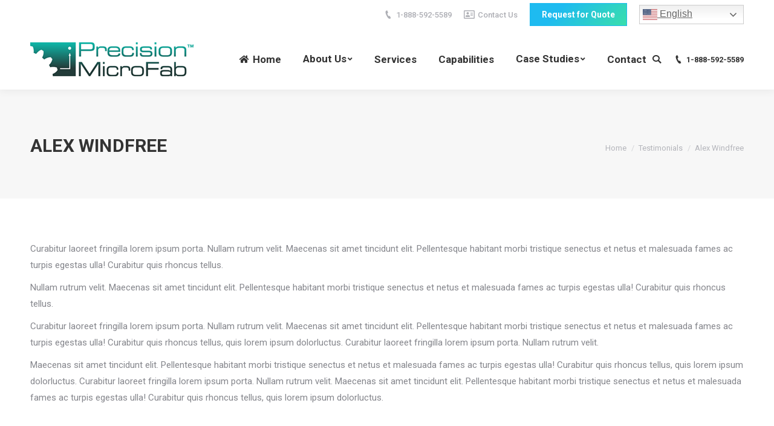

--- FILE ---
content_type: text/html; charset=UTF-8
request_url: https://www.precisionmicrofab.com/dt_testimonials/alex-windfree/
body_size: 24356
content:
<!DOCTYPE html>
<!--[if !(IE 6) | !(IE 7) | !(IE 8)  ]><!-->
<html lang="en-US" class="no-js">
<!--<![endif]-->
<head>
	<!-- Google tag (gtag.js) --> <script async src=https://www.googletagmanager.com/gtag/js?id=G-40J2HKF3ZR></script> <script> window.dataLayer = window.dataLayer || []; function gtag(){dataLayer.push(arguments);} gtag('js', new Date()); gtag('config', 'G-40J2HKF3ZR'); </script>
	<meta charset="UTF-8" />
		<meta name="viewport" content="width=device-width, initial-scale=1, maximum-scale=1, user-scalable=0">
		<meta name="theme-color" content="#10b1a3"/>	<link rel="profile" href="http://gmpg.org/xfn/11" />
	        <script type="text/javascript">
            if (/Android|webOS|iPhone|iPad|iPod|BlackBerry|IEMobile|Opera Mini/i.test(navigator.userAgent)) {
                var originalAddEventListener = EventTarget.prototype.addEventListener,
                    oldWidth = window.innerWidth;

                EventTarget.prototype.addEventListener = function (eventName, eventHandler, useCapture) {
                    if (eventName === "resize") {
                        originalAddEventListener.call(this, eventName, function (event) {
                            if (oldWidth === window.innerWidth) {
                                return;
                            }
                            else if (oldWidth !== window.innerWidth) {
                                oldWidth = window.innerWidth;
                            }
                            if (eventHandler.handleEvent) {
                                eventHandler.handleEvent.call(this, event);
                            }
                            else {
                                eventHandler.call(this, event);
                            };
                        }, useCapture);
                    }
                    else {
                        originalAddEventListener.call(this, eventName, eventHandler, useCapture);
                    };
                };
            };
        </script>
		<meta name='robots' content='index, follow, max-image-preview:large, max-snippet:-1, max-video-preview:-1' />
	<style>img:is([sizes="auto" i], [sizes^="auto," i]) { contain-intrinsic-size: 3000px 1500px }</style>
	<script data-minify="1" id="cookieyes" type="text/javascript" src="https://www.precisionmicrofab.com/wp-content/cache/min/1/client_data/3b29c45c26372299c4e24613/script.js?ver=1755531884" data-rocket-defer defer></script>
	<!-- This site is optimized with the Yoast SEO plugin v25.7 - https://yoast.com/wordpress/plugins/seo/ -->
	<title>Alex Windfree : Precision MicroFab</title>
<link data-rocket-preload as="style" href="https://fonts.googleapis.com/css?family=Roboto%3A400%2C500%2C600%2C700%7COpen%20Sans%3A400%2C600%2C700%7CRoboto%20Condensed%3A400%2C600%2C700%7COpen%20Sans%20Condensed%3A300%2C400%2C600%2C700&#038;display=swap" rel="preload">
<link href="https://fonts.googleapis.com/css?family=Roboto%3A400%2C500%2C600%2C700%7COpen%20Sans%3A400%2C600%2C700%7CRoboto%20Condensed%3A400%2C600%2C700%7COpen%20Sans%20Condensed%3A300%2C400%2C600%2C700&#038;display=swap" media="print" onload="this.media=&#039;all&#039;" rel="stylesheet">
<noscript><link rel="stylesheet" href="https://fonts.googleapis.com/css?family=Roboto%3A400%2C500%2C600%2C700%7COpen%20Sans%3A400%2C600%2C700%7CRoboto%20Condensed%3A400%2C600%2C700%7COpen%20Sans%20Condensed%3A300%2C400%2C600%2C700&#038;display=swap"></noscript>
	<link rel="canonical" href="https://www.precisionmicrofab.com/dt_testimonials/alex-windfree/" />
	<meta property="og:locale" content="en_US" />
	<meta property="og:type" content="article" />
	<meta property="og:title" content="Alex Windfree : Precision MicroFab" />
	<meta property="og:description" content="Pellentesque habitant morbi tristique senectus glavrida et netus et malesuada fames ac turpis egestas ulla! Curabitur quis rhoncus tellus, quis lorem ipsum dolorluctus. Curabitur laoreet fringilla lorem ipsum porta. Nullam rutrum velit. Maecenas sit ameus et malesuada fames ac turpis egestas ulla! Curabitur lorem ipsum dolor quis rhoncus tellus, quis lorem ipsum dolorluctus..." />
	<meta property="og:url" content="https://www.precisionmicrofab.com/dt_testimonials/alex-windfree/" />
	<meta property="og:site_name" content="Precision MicroFab" />
	<meta name="twitter:card" content="summary_large_image" />
	<meta name="twitter:label1" content="Est. reading time" />
	<meta name="twitter:data1" content="1 minute" />
	<script type="application/ld+json" class="yoast-schema-graph">{"@context":"https://schema.org","@graph":[{"@type":"WebPage","@id":"https://www.precisionmicrofab.com/dt_testimonials/alex-windfree/","url":"https://www.precisionmicrofab.com/dt_testimonials/alex-windfree/","name":"Alex Windfree : Precision MicroFab","isPartOf":{"@id":"https://www.precisionmicrofab.com/#website"},"datePublished":"2017-01-30T17:44:15+00:00","breadcrumb":{"@id":"https://www.precisionmicrofab.com/dt_testimonials/alex-windfree/#breadcrumb"},"inLanguage":"en-US","potentialAction":[{"@type":"ReadAction","target":["https://www.precisionmicrofab.com/dt_testimonials/alex-windfree/"]}]},{"@type":"BreadcrumbList","@id":"https://www.precisionmicrofab.com/dt_testimonials/alex-windfree/#breadcrumb","itemListElement":[{"@type":"ListItem","position":1,"name":"Home","item":"https://www.precisionmicrofab.com/"},{"@type":"ListItem","position":2,"name":"Testimonials","item":"https://www.precisionmicrofab.com/dt_testimonials/"},{"@type":"ListItem","position":3,"name":"Alex Windfree"}]},{"@type":"WebSite","@id":"https://www.precisionmicrofab.com/#website","url":"https://www.precisionmicrofab.com/","name":"Precision MicroFab","description":"Real-world solutions for micro-manufacturing problems","publisher":{"@id":"https://www.precisionmicrofab.com/#organization"},"potentialAction":[{"@type":"SearchAction","target":{"@type":"EntryPoint","urlTemplate":"https://www.precisionmicrofab.com/?s={search_term_string}"},"query-input":{"@type":"PropertyValueSpecification","valueRequired":true,"valueName":"search_term_string"}}],"inLanguage":"en-US"},{"@type":"Organization","@id":"https://www.precisionmicrofab.com/#organization","name":"Precision MicroFab LLC","url":"https://www.precisionmicrofab.com/","logo":{"@type":"ImageObject","inLanguage":"en-US","@id":"https://www.precisionmicrofab.com/#/schema/logo/image/","url":"https://www.precisionmicrofab.com/wp-content/uploads/2019/03/Logo-3000_2019-main-1.png","contentUrl":"https://www.precisionmicrofab.com/wp-content/uploads/2019/03/Logo-3000_2019-main-1.png","width":270,"height":56,"caption":"Precision MicroFab LLC"},"image":{"@id":"https://www.precisionmicrofab.com/#/schema/logo/image/"}}]}</script>
	<!-- / Yoast SEO plugin. -->


<link rel='dns-prefetch' href='//www.googletagmanager.com' />
<link rel='dns-prefetch' href='//fonts.googleapis.com' />
<link href='https://fonts.gstatic.com' crossorigin rel='preconnect' />
<link rel="alternate" type="application/rss+xml" title="Precision MicroFab &raquo; Feed" href="https://www.precisionmicrofab.com/feed/" />
<link rel="alternate" type="application/rss+xml" title="Precision MicroFab &raquo; Comments Feed" href="https://www.precisionmicrofab.com/comments/feed/" />
<style id='wp-emoji-styles-inline-css' type='text/css'>

	img.wp-smiley, img.emoji {
		display: inline !important;
		border: none !important;
		box-shadow: none !important;
		height: 1em !important;
		width: 1em !important;
		margin: 0 0.07em !important;
		vertical-align: -0.1em !important;
		background: none !important;
		padding: 0 !important;
	}
</style>
<style id='wp-block-library-inline-css' type='text/css'>
:root{--wp-admin-theme-color:#007cba;--wp-admin-theme-color--rgb:0,124,186;--wp-admin-theme-color-darker-10:#006ba1;--wp-admin-theme-color-darker-10--rgb:0,107,161;--wp-admin-theme-color-darker-20:#005a87;--wp-admin-theme-color-darker-20--rgb:0,90,135;--wp-admin-border-width-focus:2px;--wp-block-synced-color:#7a00df;--wp-block-synced-color--rgb:122,0,223;--wp-bound-block-color:var(--wp-block-synced-color)}@media (min-resolution:192dpi){:root{--wp-admin-border-width-focus:1.5px}}.wp-element-button{cursor:pointer}:root{--wp--preset--font-size--normal:16px;--wp--preset--font-size--huge:42px}:root .has-very-light-gray-background-color{background-color:#eee}:root .has-very-dark-gray-background-color{background-color:#313131}:root .has-very-light-gray-color{color:#eee}:root .has-very-dark-gray-color{color:#313131}:root .has-vivid-green-cyan-to-vivid-cyan-blue-gradient-background{background:linear-gradient(135deg,#00d084,#0693e3)}:root .has-purple-crush-gradient-background{background:linear-gradient(135deg,#34e2e4,#4721fb 50%,#ab1dfe)}:root .has-hazy-dawn-gradient-background{background:linear-gradient(135deg,#faaca8,#dad0ec)}:root .has-subdued-olive-gradient-background{background:linear-gradient(135deg,#fafae1,#67a671)}:root .has-atomic-cream-gradient-background{background:linear-gradient(135deg,#fdd79a,#004a59)}:root .has-nightshade-gradient-background{background:linear-gradient(135deg,#330968,#31cdcf)}:root .has-midnight-gradient-background{background:linear-gradient(135deg,#020381,#2874fc)}.has-regular-font-size{font-size:1em}.has-larger-font-size{font-size:2.625em}.has-normal-font-size{font-size:var(--wp--preset--font-size--normal)}.has-huge-font-size{font-size:var(--wp--preset--font-size--huge)}.has-text-align-center{text-align:center}.has-text-align-left{text-align:left}.has-text-align-right{text-align:right}#end-resizable-editor-section{display:none}.aligncenter{clear:both}.items-justified-left{justify-content:flex-start}.items-justified-center{justify-content:center}.items-justified-right{justify-content:flex-end}.items-justified-space-between{justify-content:space-between}.screen-reader-text{border:0;clip-path:inset(50%);height:1px;margin:-1px;overflow:hidden;padding:0;position:absolute;width:1px;word-wrap:normal!important}.screen-reader-text:focus{background-color:#ddd;clip-path:none;color:#444;display:block;font-size:1em;height:auto;left:5px;line-height:normal;padding:15px 23px 14px;text-decoration:none;top:5px;width:auto;z-index:100000}html :where(.has-border-color){border-style:solid}html :where([style*=border-top-color]){border-top-style:solid}html :where([style*=border-right-color]){border-right-style:solid}html :where([style*=border-bottom-color]){border-bottom-style:solid}html :where([style*=border-left-color]){border-left-style:solid}html :where([style*=border-width]){border-style:solid}html :where([style*=border-top-width]){border-top-style:solid}html :where([style*=border-right-width]){border-right-style:solid}html :where([style*=border-bottom-width]){border-bottom-style:solid}html :where([style*=border-left-width]){border-left-style:solid}html :where(img[class*=wp-image-]){height:auto;max-width:100%}:where(figure){margin:0 0 1em}html :where(.is-position-sticky){--wp-admin--admin-bar--position-offset:var(--wp-admin--admin-bar--height,0px)}@media screen and (max-width:600px){html :where(.is-position-sticky){--wp-admin--admin-bar--position-offset:0px}}
</style>
<style id='classic-theme-styles-inline-css' type='text/css'>
/*! This file is auto-generated */
.wp-block-button__link{color:#fff;background-color:#32373c;border-radius:9999px;box-shadow:none;text-decoration:none;padding:calc(.667em + 2px) calc(1.333em + 2px);font-size:1.125em}.wp-block-file__button{background:#32373c;color:#fff;text-decoration:none}
</style>
<link data-minify="1" rel='stylesheet' id='rs-plugin-settings-css' href='https://www.precisionmicrofab.com/wp-content/cache/min/1/wp-content/plugins/revslider/public/assets/css/settings.css?ver=1755531883' type='text/css' media='all' />
<style id='rs-plugin-settings-inline-css' type='text/css'>
#rs-demo-id {}
</style>
<link data-minify="1" rel='stylesheet' id='the7-icomoon-icomoonfree-16x16-css' href='https://www.precisionmicrofab.com/wp-content/cache/min/1/wp-content/uploads/smile_fonts/icomoon-icomoonfree-16x16/icomoon-icomoonfree-16x16.css?ver=1755531883' type='text/css' media='all' />
<link data-minify="1" rel='stylesheet' id='the7-icomoon-numbers-32x32-css' href='https://www.precisionmicrofab.com/wp-content/cache/min/1/wp-content/uploads/smile_fonts/icomoon-numbers-32x32/icomoon-numbers-32x32.css?ver=1755531883' type='text/css' media='all' />
<link data-minify="1" rel='stylesheet' id='slb_core-css' href='https://www.precisionmicrofab.com/wp-content/cache/min/1/wp-content/plugins/simple-lightbox/client/css/app.css?ver=1755531883' type='text/css' media='all' />
<!--[if lt IE 9]>
<link rel='stylesheet' id='vc_lte_ie9-css' href='https://www.precisionmicrofab.com/wp-content/plugins/js_composer/assets/css/vc_lte_ie9.min.css?ver=6.0.5' type='text/css' media='screen' />
<![endif]-->

<link data-minify="1" rel='stylesheet' id='dt-main-css' href='https://www.precisionmicrofab.com/wp-content/cache/min/1/wp-content/themes/dt-the7/css/main.min.css?ver=1755531883' type='text/css' media='all' />
<style id='dt-main-inline-css' type='text/css'>
body #load {
  display: block;
  height: 100%;
  overflow: hidden;
  position: fixed;
  width: 100%;
  z-index: 9901;
  opacity: 1;
  visibility: visible;
  -webkit-transition: all .35s ease-out;
  transition: all .35s ease-out;
}
.load-wrap {
  width: 100%;
  height: 100%;
  background-position: center center;
  background-repeat: no-repeat;
  text-align: center;
}
.load-wrap > svg {
  position: absolute;
  top: 50%;
  left: 50%;
  -ms-transform: translate(-50%,-50%);
  -webkit-transform: translate(-50%,-50%);
  transform: translate(-50%,-50%);
}
#load {
  background-color: #ffffff;
}
.uil-default rect:not(.bk) {
  fill: rgba(51,51,51,0.3);
}
.uil-ring > path {
  fill: rgba(51,51,51,0.3);
}
.ring-loader .circle {
  fill: rgba(51,51,51,0.3);
}
.ring-loader .moving-circle {
  fill: #333333;
}
.uil-hourglass .glass {
  stroke: #333333;
}
.uil-hourglass .sand {
  fill: rgba(51,51,51,0.3);
}
.spinner-loader .load-wrap {
  background-image: url("data:image/svg+xml,%3Csvg width='75px' height='75px' xmlns='https://www.w3.org/2000/svg' viewBox='0 0 100 100' preserveAspectRatio='xMidYMid' class='uil-default'%3E%3Crect x='0' y='0' width='100' height='100' fill='none' class='bk'%3E%3C/rect%3E%3Crect  x='46.5' y='40' width='7' height='20' rx='5' ry='5' fill='rgba%2851%2C51%2C51%2C0.3%29' transform='rotate(0 50 50) translate(0 -30)'%3E  %3Canimate attributeName='opacity' from='1' to='0' dur='1s' begin='0s' repeatCount='indefinite'/%3E%3C/rect%3E%3Crect  x='46.5' y='40' width='7' height='20' rx='5' ry='5' fill='rgba%2851%2C51%2C51%2C0.3%29' transform='rotate(30 50 50) translate(0 -30)'%3E  %3Canimate attributeName='opacity' from='1' to='0' dur='1s' begin='0.08333333333333333s' repeatCount='indefinite'/%3E%3C/rect%3E%3Crect  x='46.5' y='40' width='7' height='20' rx='5' ry='5' fill='rgba%2851%2C51%2C51%2C0.3%29' transform='rotate(60 50 50) translate(0 -30)'%3E  %3Canimate attributeName='opacity' from='1' to='0' dur='1s' begin='0.16666666666666666s' repeatCount='indefinite'/%3E%3C/rect%3E%3Crect  x='46.5' y='40' width='7' height='20' rx='5' ry='5' fill='rgba%2851%2C51%2C51%2C0.3%29' transform='rotate(90 50 50) translate(0 -30)'%3E  %3Canimate attributeName='opacity' from='1' to='0' dur='1s' begin='0.25s' repeatCount='indefinite'/%3E%3C/rect%3E%3Crect  x='46.5' y='40' width='7' height='20' rx='5' ry='5' fill='rgba%2851%2C51%2C51%2C0.3%29' transform='rotate(120 50 50) translate(0 -30)'%3E  %3Canimate attributeName='opacity' from='1' to='0' dur='1s' begin='0.3333333333333333s' repeatCount='indefinite'/%3E%3C/rect%3E%3Crect  x='46.5' y='40' width='7' height='20' rx='5' ry='5' fill='rgba%2851%2C51%2C51%2C0.3%29' transform='rotate(150 50 50) translate(0 -30)'%3E  %3Canimate attributeName='opacity' from='1' to='0' dur='1s' begin='0.4166666666666667s' repeatCount='indefinite'/%3E%3C/rect%3E%3Crect  x='46.5' y='40' width='7' height='20' rx='5' ry='5' fill='rgba%2851%2C51%2C51%2C0.3%29' transform='rotate(180 50 50) translate(0 -30)'%3E  %3Canimate attributeName='opacity' from='1' to='0' dur='1s' begin='0.5s' repeatCount='indefinite'/%3E%3C/rect%3E%3Crect  x='46.5' y='40' width='7' height='20' rx='5' ry='5' fill='rgba%2851%2C51%2C51%2C0.3%29' transform='rotate(210 50 50) translate(0 -30)'%3E  %3Canimate attributeName='opacity' from='1' to='0' dur='1s' begin='0.5833333333333334s' repeatCount='indefinite'/%3E%3C/rect%3E%3Crect  x='46.5' y='40' width='7' height='20' rx='5' ry='5' fill='rgba%2851%2C51%2C51%2C0.3%29' transform='rotate(240 50 50) translate(0 -30)'%3E  %3Canimate attributeName='opacity' from='1' to='0' dur='1s' begin='0.6666666666666666s' repeatCount='indefinite'/%3E%3C/rect%3E%3Crect  x='46.5' y='40' width='7' height='20' rx='5' ry='5' fill='rgba%2851%2C51%2C51%2C0.3%29' transform='rotate(270 50 50) translate(0 -30)'%3E  %3Canimate attributeName='opacity' from='1' to='0' dur='1s' begin='0.75s' repeatCount='indefinite'/%3E%3C/rect%3E%3Crect  x='46.5' y='40' width='7' height='20' rx='5' ry='5' fill='rgba%2851%2C51%2C51%2C0.3%29' transform='rotate(300 50 50) translate(0 -30)'%3E  %3Canimate attributeName='opacity' from='1' to='0' dur='1s' begin='0.8333333333333334s' repeatCount='indefinite'/%3E%3C/rect%3E%3Crect  x='46.5' y='40' width='7' height='20' rx='5' ry='5' fill='rgba%2851%2C51%2C51%2C0.3%29' transform='rotate(330 50 50) translate(0 -30)'%3E  %3Canimate attributeName='opacity' from='1' to='0' dur='1s' begin='0.9166666666666666s' repeatCount='indefinite'/%3E%3C/rect%3E%3C/svg%3E");
}
.ring-loader .load-wrap {
  background-image: url("data:image/svg+xml,%3Csvg xmlns='https://www.w3.org/2000/svg' viewBox='0 0 32 32' width='72' height='72' fill='rgba%2851%2C51%2C51%2C0.3%29'%3E   %3Cpath opacity='.25' d='M16 0 A16 16 0 0 0 16 32 A16 16 0 0 0 16 0 M16 4 A12 12 0 0 1 16 28 A12 12 0 0 1 16 4'/%3E   %3Cpath d='M16 0 A16 16 0 0 1 32 16 L28 16 A12 12 0 0 0 16 4z'%3E     %3CanimateTransform attributeName='transform' type='rotate' from='0 16 16' to='360 16 16' dur='0.8s' repeatCount='indefinite' /%3E   %3C/path%3E %3C/svg%3E");
}
.hourglass-loader .load-wrap {
  background-image: url("data:image/svg+xml,%3Csvg xmlns='https://www.w3.org/2000/svg' viewBox='0 0 32 32' width='72' height='72' fill='rgba%2851%2C51%2C51%2C0.3%29'%3E   %3Cpath transform='translate(2)' d='M0 12 V20 H4 V12z'%3E      %3Canimate attributeName='d' values='M0 12 V20 H4 V12z; M0 4 V28 H4 V4z; M0 12 V20 H4 V12z; M0 12 V20 H4 V12z' dur='1.2s' repeatCount='indefinite' begin='0' keytimes='0;.2;.5;1' keySplines='0.2 0.2 0.4 0.8;0.2 0.6 0.4 0.8;0.2 0.8 0.4 0.8' calcMode='spline'  /%3E   %3C/path%3E   %3Cpath transform='translate(8)' d='M0 12 V20 H4 V12z'%3E     %3Canimate attributeName='d' values='M0 12 V20 H4 V12z; M0 4 V28 H4 V4z; M0 12 V20 H4 V12z; M0 12 V20 H4 V12z' dur='1.2s' repeatCount='indefinite' begin='0.2' keytimes='0;.2;.5;1' keySplines='0.2 0.2 0.4 0.8;0.2 0.6 0.4 0.8;0.2 0.8 0.4 0.8' calcMode='spline'  /%3E   %3C/path%3E   %3Cpath transform='translate(14)' d='M0 12 V20 H4 V12z'%3E     %3Canimate attributeName='d' values='M0 12 V20 H4 V12z; M0 4 V28 H4 V4z; M0 12 V20 H4 V12z; M0 12 V20 H4 V12z' dur='1.2s' repeatCount='indefinite' begin='0.4' keytimes='0;.2;.5;1' keySplines='0.2 0.2 0.4 0.8;0.2 0.6 0.4 0.8;0.2 0.8 0.4 0.8' calcMode='spline' /%3E   %3C/path%3E   %3Cpath transform='translate(20)' d='M0 12 V20 H4 V12z'%3E     %3Canimate attributeName='d' values='M0 12 V20 H4 V12z; M0 4 V28 H4 V4z; M0 12 V20 H4 V12z; M0 12 V20 H4 V12z' dur='1.2s' repeatCount='indefinite' begin='0.6' keytimes='0;.2;.5;1' keySplines='0.2 0.2 0.4 0.8;0.2 0.6 0.4 0.8;0.2 0.8 0.4 0.8' calcMode='spline' /%3E   %3C/path%3E   %3Cpath transform='translate(26)' d='M0 12 V20 H4 V12z'%3E     %3Canimate attributeName='d' values='M0 12 V20 H4 V12z; M0 4 V28 H4 V4z; M0 12 V20 H4 V12z; M0 12 V20 H4 V12z' dur='1.2s' repeatCount='indefinite' begin='0.8' keytimes='0;.2;.5;1' keySplines='0.2 0.2 0.4 0.8;0.2 0.6 0.4 0.8;0.2 0.8 0.4 0.8' calcMode='spline' /%3E   %3C/path%3E %3C/svg%3E");
}

</style>
<link rel='stylesheet' id='dt-awsome-fonts-back-css' href='https://www.precisionmicrofab.com/wp-content/themes/dt-the7/fonts/FontAwesome/back-compat.min.css?ver=99.99.99.99.7.6.3.1' type='text/css' media='all' />
<link data-minify="1" rel='stylesheet' id='dt-awsome-fonts-css' href='https://www.precisionmicrofab.com/wp-content/cache/min/1/wp-content/themes/dt-the7/fonts/FontAwesome/css/all.min.css?ver=1755531883' type='text/css' media='all' />
<link data-minify="1" rel='stylesheet' id='dt-fontello-css' href='https://www.precisionmicrofab.com/wp-content/cache/min/1/wp-content/themes/dt-the7/fonts/fontello/css/fontello.min.css?ver=1755531883' type='text/css' media='all' />
<link rel='stylesheet' id='the7pt-static-css' href='https://www.precisionmicrofab.com/wp-content/plugins/dt-the7-core/assets/css/post-type.min.css?ver=99.99.99.99.7.6.3.1' type='text/css' media='all' />
<link data-minify="1" rel='stylesheet' id='dt-custom-css' href='https://www.precisionmicrofab.com/wp-content/cache/min/1/wp-content/uploads/the7-css/custom.css?ver=1755531883' type='text/css' media='all' />
<link data-minify="1" rel='stylesheet' id='dt-media-css' href='https://www.precisionmicrofab.com/wp-content/cache/min/1/wp-content/uploads/the7-css/media.css?ver=1755531883' type='text/css' media='all' />
<link data-minify="1" rel='stylesheet' id='the7-mega-menu-css' href='https://www.precisionmicrofab.com/wp-content/cache/min/1/wp-content/uploads/the7-css/mega-menu.css?ver=1755531883' type='text/css' media='all' />
<link data-minify="1" rel='stylesheet' id='the7-elements-albums-portfolio-css' href='https://www.precisionmicrofab.com/wp-content/cache/min/1/wp-content/uploads/the7-css/the7-elements-albums-portfolio.css?ver=1755531883' type='text/css' media='all' />
<link data-minify="1" rel='stylesheet' id='the7-elements-css' href='https://www.precisionmicrofab.com/wp-content/cache/min/1/wp-content/uploads/the7-css/post-type-dynamic.css?ver=1755531883' type='text/css' media='all' />
<link rel='stylesheet' id='style-css' href='https://www.precisionmicrofab.com/wp-content/themes/dt-the7-child/style.css?ver=99.99.99.99.7.6.3.1' type='text/css' media='all' />
<style id='rocket-lazyload-inline-css' type='text/css'>
.rll-youtube-player{position:relative;padding-bottom:56.23%;height:0;overflow:hidden;max-width:100%;}.rll-youtube-player:focus-within{outline: 2px solid currentColor;outline-offset: 5px;}.rll-youtube-player iframe{position:absolute;top:0;left:0;width:100%;height:100%;z-index:100;background:0 0}.rll-youtube-player img{bottom:0;display:block;left:0;margin:auto;max-width:100%;width:100%;position:absolute;right:0;top:0;border:none;height:auto;-webkit-transition:.4s all;-moz-transition:.4s all;transition:.4s all}.rll-youtube-player img:hover{-webkit-filter:brightness(75%)}.rll-youtube-player .play{height:100%;width:100%;left:0;top:0;position:absolute;background:url(https://www.precisionmicrofab.com/wp-content/plugins/wp-rocket/assets/img/youtube.png) no-repeat center;background-color: transparent !important;cursor:pointer;border:none;}.wp-embed-responsive .wp-has-aspect-ratio .rll-youtube-player{position:absolute;padding-bottom:0;width:100%;height:100%;top:0;bottom:0;left:0;right:0}
</style>
<script type="text/javascript" src="https://www.precisionmicrofab.com/wp-includes/js/jquery/jquery.min.js?ver=3.7.1" id="jquery-core-js" data-rocket-defer defer></script>
<script type="text/javascript" src="https://www.precisionmicrofab.com/wp-includes/js/jquery/jquery-migrate.min.js?ver=3.4.1" id="jquery-migrate-js" data-rocket-defer defer></script>
<script type="text/javascript" src="https://www.precisionmicrofab.com/wp-content/plugins/revslider/public/assets/js/jquery.themepunch.tools.min.js?ver=5.4.8.3" id="tp-tools-js" data-rocket-defer defer></script>
<script type="text/javascript" src="https://www.precisionmicrofab.com/wp-content/plugins/revslider/public/assets/js/jquery.themepunch.revolution.min.js?ver=5.4.8.3" id="revmin-js" data-rocket-defer defer></script>
<script type="text/javascript" id="dt-above-fold-js-extra">
/* <![CDATA[ */
var dtLocal = {"themeUrl":"https:\/\/www.precisionmicrofab.com\/wp-content\/themes\/dt-the7","passText":"To view this protected post, enter the password below:","moreButtonText":{"loading":"Loading...","loadMore":"Load more"},"postID":"291","ajaxurl":"https:\/\/www.precisionmicrofab.com\/wp-admin\/admin-ajax.php","contactMessages":{"required":"Some fields have errors. Please check and try again.","terms":"Please accept the privacy policy."},"ajaxNonce":"57e697d3a4","pageData":"","themeSettings":{"smoothScroll":"off","lazyLoading":false,"accentColor":{"mode":"solid","color":"#10b1a3"},"desktopHeader":{"height":100},"floatingHeader":{"showAfter":140,"showMenu":true,"height":60,"logo":{"showLogo":true,"html":"<img class=\" preload-me\" src=\"https:\/\/www.precisionmicrofab.com\/wp-content\/uploads\/2019\/03\/Logo-3000_2019-sticky.png\" srcset=\"https:\/\/www.precisionmicrofab.com\/wp-content\/uploads\/2019\/03\/Logo-3000_2019-sticky.png 176w, https:\/\/www.precisionmicrofab.com\/wp-content\/uploads\/2019\/03\/Logo-3000_2019-main.png 270w\" width=\"176\" height=\"36\"   sizes=\"176px\" alt=\"Precision MicroFab\" \/>","url":"https:\/\/www.precisionmicrofab.com\/"}},"topLine":{"floatingTopLine":{"logo":{"showLogo":false,"html":""}}},"mobileHeader":{"firstSwitchPoint":1050,"secondSwitchPoint":778,"firstSwitchPointHeight":80,"secondSwitchPointHeight":60},"stickyMobileHeaderFirstSwitch":{"logo":{"html":"<img class=\" preload-me\" src=\"https:\/\/www.precisionmicrofab.com\/wp-content\/uploads\/2019\/03\/Logo-3000_2019-main-1.png\" srcset=\"https:\/\/www.precisionmicrofab.com\/wp-content\/uploads\/2019\/03\/Logo-3000_2019-main-1.png 270w, https:\/\/www.precisionmicrofab.com\/wp-content\/uploads\/2019\/03\/Logo-3000_2019-2x.png 540w\" width=\"270\" height=\"56\"   sizes=\"270px\" alt=\"Precision MicroFab\" \/>"}},"stickyMobileHeaderSecondSwitch":{"logo":{"html":"<img class=\" preload-me\" src=\"https:\/\/www.precisionmicrofab.com\/wp-content\/uploads\/2019\/03\/Logo-3000_2019-mobile.png\" srcset=\"https:\/\/www.precisionmicrofab.com\/wp-content\/uploads\/2019\/03\/Logo-3000_2019-mobile.png 135w, https:\/\/www.precisionmicrofab.com\/wp-content\/uploads\/2019\/03\/Logo-3000_2019-main-1.png 270w\" width=\"135\" height=\"28\"   sizes=\"135px\" alt=\"Precision MicroFab\" \/>"}},"content":{"textColor":"#2b2b2b","headerColor":"#1e5a54"},"sidebar":{"switchPoint":990},"boxedWidth":"1340px","stripes":{"stripe1":{"textColor":"#dbdbdb","headerColor":"#ff9f1a"},"stripe2":{"textColor":"#333333","headerColor":"#203961"},"stripe3":{"textColor":"#000000","headerColor":"#203961"}}},"VCMobileScreenWidth":"778"};
var dtShare = {"shareButtonText":{"facebook":"Share on Facebook","twitter":"Tweet","pinterest":"Pin it","linkedin":"Share on Linkedin","whatsapp":"Share on Whatsapp","google":"Share on Google Plus"},"overlayOpacity":"85"};
/* ]]> */
</script>
<script type="text/javascript" src="https://www.precisionmicrofab.com/wp-content/themes/dt-the7/js/above-the-fold.min.js?ver=99.99.99.99.7.6.3.1" id="dt-above-fold-js" data-rocket-defer defer></script>

<!-- Google tag (gtag.js) snippet added by Site Kit -->
<!-- Google Analytics snippet added by Site Kit -->
<script type="text/javascript" src="https://www.googletagmanager.com/gtag/js?id=GT-5DCT5M" id="google_gtagjs-js" async></script>
<script type="text/javascript" id="google_gtagjs-js-after">
/* <![CDATA[ */
window.dataLayer = window.dataLayer || [];function gtag(){dataLayer.push(arguments);}
gtag("set","linker",{"domains":["www.precisionmicrofab.com"]});
gtag("js", new Date());
gtag("set", "developer_id.dZTNiMT", true);
gtag("config", "GT-5DCT5M");
 window._googlesitekit = window._googlesitekit || {}; window._googlesitekit.throttledEvents = []; window._googlesitekit.gtagEvent = (name, data) => { var key = JSON.stringify( { name, data } ); if ( !! window._googlesitekit.throttledEvents[ key ] ) { return; } window._googlesitekit.throttledEvents[ key ] = true; setTimeout( () => { delete window._googlesitekit.throttledEvents[ key ]; }, 5 ); gtag( "event", name, { ...data, event_source: "site-kit" } ); }; 
/* ]]> */
</script>
<link rel="https://api.w.org/" href="https://www.precisionmicrofab.com/wp-json/" /><link rel="alternate" title="JSON" type="application/json" href="https://www.precisionmicrofab.com/wp-json/wp/v2/dt_testimonials/291" /><link rel="EditURI" type="application/rsd+xml" title="RSD" href="https://www.precisionmicrofab.com/xmlrpc.php?rsd" />
<meta name="generator" content="WordPress 6.8.2" />
<link rel='shortlink' href='https://www.precisionmicrofab.com/?p=291' />
<link rel="alternate" title="oEmbed (JSON)" type="application/json+oembed" href="https://www.precisionmicrofab.com/wp-json/oembed/1.0/embed?url=https%3A%2F%2Fwww.precisionmicrofab.com%2Fdt_testimonials%2Falex-windfree%2F" />
<link rel="alternate" title="oEmbed (XML)" type="text/xml+oembed" href="https://www.precisionmicrofab.com/wp-json/oembed/1.0/embed?url=https%3A%2F%2Fwww.precisionmicrofab.com%2Fdt_testimonials%2Falex-windfree%2F&#038;format=xml" />
<style>
		#category-posts-2-internal ul {padding: 0;}
#category-posts-2-internal .cat-post-item img {max-width: initial; max-height: initial; margin: initial;}
#category-posts-2-internal .cat-post-author {margin-bottom: 0;}
#category-posts-2-internal .cat-post-thumbnail {margin: 5px 10px 5px 0;}
#category-posts-2-internal .cat-post-item:before {content: ""; clear: both;}
#category-posts-2-internal .cat-post-excerpt-more {display: inline-block;}
#category-posts-2-internal .cat-post-item {list-style: none; margin: 3px 0 10px; padding: 3px 0;}
#category-posts-2-internal .cat-post-current .cat-post-title {font-weight: bold; text-transform: uppercase;}
#category-posts-2-internal [class*=cat-post-tax] {font-size: 0.85em;}
#category-posts-2-internal [class*=cat-post-tax] * {display:inline-block;}
#category-posts-2-internal .cat-post-item a:after {content: ""; display: table;	clear: both;}
#category-posts-2-internal .cat-post-item .cat-post-title {overflow: hidden;text-overflow: ellipsis;white-space: initial;display: -webkit-box;-webkit-line-clamp: 2;-webkit-box-orient: vertical;padding-bottom: 0 !important;}
#category-posts-2-internal .cat-post-item a:after {content: ""; clear: both;}
#category-posts-2-internal .cat-post-thumbnail {display:block; float:left; margin:5px 10px 5px 0;}
#category-posts-2-internal .cat-post-crop {overflow:hidden;display:block;}
#category-posts-2-internal p {margin:5px 0 0 0}
#category-posts-2-internal li > div {margin:5px 0 0 0; clear:both;}
#category-posts-2-internal .dashicons {vertical-align:middle;}
#category-posts-2-internal .cat-post-thumbnail .cat-post-crop img {height: 50px;}
#category-posts-2-internal .cat-post-thumbnail .cat-post-crop img {width: 50px;}
#category-posts-2-internal .cat-post-thumbnail .cat-post-crop img {object-fit: cover; max-width: 100%; display: block;}
#category-posts-2-internal .cat-post-thumbnail .cat-post-crop-not-supported img {width: 100%;}
#category-posts-2-internal .cat-post-thumbnail {max-width:100%;}
#category-posts-2-internal .cat-post-item img {margin: initial;}
#category-posts-3-internal ul {padding: 0;}
#category-posts-3-internal .cat-post-item img {max-width: initial; max-height: initial; margin: initial;}
#category-posts-3-internal .cat-post-author {margin-bottom: 0;}
#category-posts-3-internal .cat-post-thumbnail {margin: 5px 10px 5px 0;}
#category-posts-3-internal .cat-post-item:before {content: ""; clear: both;}
#category-posts-3-internal .cat-post-excerpt-more {display: inline-block;}
#category-posts-3-internal .cat-post-item {list-style: none; margin: 3px 0 10px; padding: 3px 0;}
#category-posts-3-internal .cat-post-current .cat-post-title {font-weight: bold; text-transform: uppercase;}
#category-posts-3-internal [class*=cat-post-tax] {font-size: 0.85em;}
#category-posts-3-internal [class*=cat-post-tax] * {display:inline-block;}
#category-posts-3-internal .cat-post-item a:after {content: ""; display: table;	clear: both;}
#category-posts-3-internal .cat-post-item .cat-post-title {overflow: hidden;text-overflow: ellipsis;white-space: initial;display: -webkit-box;-webkit-line-clamp: 2;-webkit-box-orient: vertical;padding-bottom: 0 !important;}
#category-posts-3-internal .cat-post-item a:after {content: ""; clear: both;}
#category-posts-3-internal .cat-post-thumbnail {display:block; float:left; margin:5px 10px 5px 0;}
#category-posts-3-internal .cat-post-crop {overflow:hidden;display:block;}
#category-posts-3-internal p {margin:5px 0 0 0}
#category-posts-3-internal li > div {margin:5px 0 0 0; clear:both;}
#category-posts-3-internal .dashicons {vertical-align:middle;}
#category-posts-3-internal .cat-post-thumbnail .cat-post-crop img {height: 50px;}
#category-posts-3-internal .cat-post-thumbnail .cat-post-crop img {width: 50px;}
#category-posts-3-internal .cat-post-thumbnail .cat-post-crop img {object-fit: cover; max-width: 100%; display: block;}
#category-posts-3-internal .cat-post-thumbnail .cat-post-crop-not-supported img {width: 100%;}
#category-posts-3-internal .cat-post-thumbnail {max-width:100%;}
#category-posts-3-internal .cat-post-item img {margin: initial;}
#category-posts-5-internal ul {padding: 0;}
#category-posts-5-internal .cat-post-item img {max-width: initial; max-height: initial; margin: initial;}
#category-posts-5-internal .cat-post-author {margin-bottom: 0;}
#category-posts-5-internal .cat-post-thumbnail {margin: 5px 10px 5px 0;}
#category-posts-5-internal .cat-post-item:before {content: ""; clear: both;}
#category-posts-5-internal .cat-post-excerpt-more {display: inline-block;}
#category-posts-5-internal .cat-post-item {list-style: none; margin: 3px 0 10px; padding: 3px 0;}
#category-posts-5-internal .cat-post-current .cat-post-title {font-weight: bold; text-transform: uppercase;}
#category-posts-5-internal [class*=cat-post-tax] {font-size: 0.85em;}
#category-posts-5-internal [class*=cat-post-tax] * {display:inline-block;}
#category-posts-5-internal .cat-post-item a:after {content: ""; display: table;	clear: both;}
#category-posts-5-internal .cat-post-item .cat-post-title {overflow: hidden;text-overflow: ellipsis;white-space: initial;display: -webkit-box;-webkit-line-clamp: 2;-webkit-box-orient: vertical;padding-bottom: 0 !important;}
#category-posts-5-internal .cat-post-item a:after {content: ""; clear: both;}
#category-posts-5-internal .cat-post-thumbnail {display:block; float:left; margin:5px 10px 5px 0;}
#category-posts-5-internal .cat-post-crop {overflow:hidden;display:block;}
#category-posts-5-internal p {margin:5px 0 0 0}
#category-posts-5-internal li > div {margin:5px 0 0 0; clear:both;}
#category-posts-5-internal .dashicons {vertical-align:middle;}
#category-posts-5-internal .cat-post-thumbnail .cat-post-crop img {height: 50px;}
#category-posts-5-internal .cat-post-thumbnail .cat-post-crop img {width: 50px;}
#category-posts-5-internal .cat-post-thumbnail .cat-post-crop img {object-fit: cover; max-width: 100%; display: block;}
#category-posts-5-internal .cat-post-thumbnail .cat-post-crop-not-supported img {width: 100%;}
#category-posts-5-internal .cat-post-thumbnail {max-width:100%;}
#category-posts-5-internal .cat-post-item img {margin: initial;}
#category-posts-4-internal ul {padding: 0;}
#category-posts-4-internal .cat-post-item img {max-width: initial; max-height: initial; margin: initial;}
#category-posts-4-internal .cat-post-author {margin-bottom: 0;}
#category-posts-4-internal .cat-post-thumbnail {margin: 5px 10px 5px 0;}
#category-posts-4-internal .cat-post-item:before {content: ""; clear: both;}
#category-posts-4-internal .cat-post-excerpt-more {display: inline-block;}
#category-posts-4-internal .cat-post-item {list-style: none; margin: 3px 0 10px; padding: 3px 0;}
#category-posts-4-internal .cat-post-current .cat-post-title {font-weight: bold; text-transform: uppercase;}
#category-posts-4-internal [class*=cat-post-tax] {font-size: 0.85em;}
#category-posts-4-internal [class*=cat-post-tax] * {display:inline-block;}
#category-posts-4-internal .cat-post-item a:after {content: ""; display: table;	clear: both;}
#category-posts-4-internal .cat-post-item .cat-post-title {overflow: hidden;text-overflow: ellipsis;white-space: initial;display: -webkit-box;-webkit-line-clamp: 2;-webkit-box-orient: vertical;padding-bottom: 0 !important;}
#category-posts-4-internal .cat-post-item a:after {content: ""; clear: both;}
#category-posts-4-internal .cat-post-thumbnail {display:block; float:left; margin:5px 10px 5px 0;}
#category-posts-4-internal .cat-post-crop {overflow:hidden;display:block;}
#category-posts-4-internal p {margin:5px 0 0 0}
#category-posts-4-internal li > div {margin:5px 0 0 0; clear:both;}
#category-posts-4-internal .dashicons {vertical-align:middle;}
#category-posts-4-internal .cat-post-thumbnail .cat-post-crop img {height: 50px;}
#category-posts-4-internal .cat-post-thumbnail .cat-post-crop img {width: 50px;}
#category-posts-4-internal .cat-post-thumbnail .cat-post-crop img {object-fit: cover; max-width: 100%; display: block;}
#category-posts-4-internal .cat-post-thumbnail .cat-post-crop-not-supported img {width: 100%;}
#category-posts-4-internal .cat-post-thumbnail {max-width:100%;}
#category-posts-4-internal .cat-post-item img {margin: initial;}
#category-posts-6-internal ul {padding: 0;}
#category-posts-6-internal .cat-post-item img {max-width: initial; max-height: initial; margin: initial;}
#category-posts-6-internal .cat-post-author {margin-bottom: 0;}
#category-posts-6-internal .cat-post-thumbnail {margin: 5px 10px 5px 0;}
#category-posts-6-internal .cat-post-item:before {content: ""; clear: both;}
#category-posts-6-internal .cat-post-excerpt-more {display: inline-block;}
#category-posts-6-internal .cat-post-item {list-style: none; margin: 3px 0 10px; padding: 3px 0;}
#category-posts-6-internal .cat-post-current .cat-post-title {font-weight: bold; text-transform: uppercase;}
#category-posts-6-internal [class*=cat-post-tax] {font-size: 0.85em;}
#category-posts-6-internal [class*=cat-post-tax] * {display:inline-block;}
#category-posts-6-internal .cat-post-item a:after {content: ""; display: table;	clear: both;}
#category-posts-6-internal .cat-post-item .cat-post-title {overflow: hidden;text-overflow: ellipsis;white-space: initial;display: -webkit-box;-webkit-line-clamp: 2;-webkit-box-orient: vertical;padding-bottom: 0 !important;}
#category-posts-6-internal .cat-post-item a:after {content: ""; clear: both;}
#category-posts-6-internal .cat-post-thumbnail {display:block; float:left; margin:5px 10px 5px 0;}
#category-posts-6-internal .cat-post-crop {overflow:hidden;display:block;}
#category-posts-6-internal p {margin:5px 0 0 0}
#category-posts-6-internal li > div {margin:5px 0 0 0; clear:both;}
#category-posts-6-internal .dashicons {vertical-align:middle;}
#category-posts-6-internal .cat-post-thumbnail .cat-post-crop img {height: 50px;}
#category-posts-6-internal .cat-post-thumbnail .cat-post-crop img {width: 50px;}
#category-posts-6-internal .cat-post-thumbnail .cat-post-crop img {object-fit: cover; max-width: 100%; display: block;}
#category-posts-6-internal .cat-post-thumbnail .cat-post-crop-not-supported img {width: 100%;}
#category-posts-6-internal .cat-post-thumbnail {max-width:100%;}
#category-posts-6-internal .cat-post-item img {margin: initial;}
</style>
		<meta name="generator" content="Site Kit by Google 1.159.0" /><!-- Google tag (gtag.js) --> <script async src="https://www.googletagmanager.com/gtag/js?id=AW-1069785776"></script> <script> window.dataLayer = window.dataLayer || []; function gtag(){dataLayer.push(arguments);} gtag('js', new Date()); gtag('config', 'AW-1069785776'); </script>
<!-- Google AdSense meta tags added by Site Kit -->
<meta name="google-adsense-platform-account" content="ca-host-pub-2644536267352236">
<meta name="google-adsense-platform-domain" content="sitekit.withgoogle.com">
<!-- End Google AdSense meta tags added by Site Kit -->
<meta name="generator" content="Powered by WPBakery Page Builder - drag and drop page builder for WordPress."/>
<meta name="generator" content="Powered by Slider Revolution 5.4.8.3 - responsive, Mobile-Friendly Slider Plugin for WordPress with comfortable drag and drop interface." />
<script type="text/javascript">
document.addEventListener("DOMContentLoaded", function(event) { 
	var load = document.getElementById("load");
	
	if(!load.classList.contains('loader-removed')){
		var removeLoading = setTimeout(function() {
			load.className += " loader-removed";
		}, 300);
	}
});
</script>
<link rel="icon" href="https://www.precisionmicrofab.com/wp-content/uploads/2019/03/pmf-site-icon16x16.png" type="image/png" sizes="16x16"/><link rel="icon" href="https://www.precisionmicrofab.com/wp-content/uploads/2019/03/pmf-site-icon32x32.png" type="image/png" sizes="32x32"/><link rel="apple-touch-icon" href="https://www.precisionmicrofab.com/wp-content/uploads/2019/03/pmf-site-icon60x60.png"><link rel="apple-touch-icon" sizes="76x76" href="https://www.precisionmicrofab.com/wp-content/uploads/2019/03/pmf-site-icon76x76.png"><link rel="apple-touch-icon" sizes="120x120" href="https://www.precisionmicrofab.com/wp-content/uploads/2019/03/pmf-site-icon120x120.png"><link rel="apple-touch-icon" sizes="152x152" href="https://www.precisionmicrofab.com/wp-content/uploads/2019/03/pmf-site-icon152x152.png"><script type="text/javascript">function setREVStartSize(e){									
						try{ e.c=jQuery(e.c);var i=jQuery(window).width(),t=9999,r=0,n=0,l=0,f=0,s=0,h=0;
							if(e.responsiveLevels&&(jQuery.each(e.responsiveLevels,function(e,f){f>i&&(t=r=f,l=e),i>f&&f>r&&(r=f,n=e)}),t>r&&(l=n)),f=e.gridheight[l]||e.gridheight[0]||e.gridheight,s=e.gridwidth[l]||e.gridwidth[0]||e.gridwidth,h=i/s,h=h>1?1:h,f=Math.round(h*f),"fullscreen"==e.sliderLayout){var u=(e.c.width(),jQuery(window).height());if(void 0!=e.fullScreenOffsetContainer){var c=e.fullScreenOffsetContainer.split(",");if (c) jQuery.each(c,function(e,i){u=jQuery(i).length>0?u-jQuery(i).outerHeight(!0):u}),e.fullScreenOffset.split("%").length>1&&void 0!=e.fullScreenOffset&&e.fullScreenOffset.length>0?u-=jQuery(window).height()*parseInt(e.fullScreenOffset,0)/100:void 0!=e.fullScreenOffset&&e.fullScreenOffset.length>0&&(u-=parseInt(e.fullScreenOffset,0))}f=u}else void 0!=e.minHeight&&f<e.minHeight&&(f=e.minHeight);e.c.closest(".rev_slider_wrapper").css({height:f})					
						}catch(d){console.log("Failure at Presize of Slider:"+d)}						
					};</script>
		<style type="text/css" id="wp-custom-css">
			.customIndent {
  margin-left: 8px;
	padding-left: 5em;
}
		</style>
		<noscript><style> .wpb_animate_when_almost_visible { opacity: 1; }</style></noscript><!-- Global site tag (gtag.js) - Google Analytics -->
<script async src="https://www.googletagmanager.com/gtag/js?id=UA-4352185-1"></script>
<script>
  window.dataLayer = window.dataLayer || [];
  function gtag(){dataLayer.push(arguments);}
  gtag('js', new Date());

  gtag('config', 'UA-4352185-1');
</script><style id='the7-custom-inline-css' type='text/css'>
h1 {letter-spacing: -1.1px;}
h2 {letter-spacing: -.7px;}
h3 {letter-spacing: -0.3px;}
h5 {letter-spacing: 1px}
.page-title h1 {letter-spacing:.2px}
/* My mega menu styles */
.top-header .sub-nav>li.dt-mega-parent>a .menu-text, .sub-sideways .sub-nav>li.dt-mega-parent>a .menu-text {
    font: 600 16px/21px "Open Sans",Helvetica,Arial,Verdana,sans-serif;
    text-transform: uppercase;
	border-bottom: 1px solid #aeaeae;
	padding-bottom: 5px;
}
.dt-mega-menu .sub-nav .dt-mega-parent:NOT(first-child) {
    border-left: 1px solid #aeaeae;
}
/* Footer top border */
#footer.footer-outline-decoration {
    border-top: 6px solid #10b1a3;
}

/* Hide scroll to the top on mobile */
@media only screen and (max-width: 959px) {
    .scroll-top{display:none;}
}
/* CF7 style */
input[type=submit]:not([name=update_cart]):not(.woocommerce-widget-layered-nav-dropdown__submit), .wpcf7-form input[type=submit] {
    padding-top: 15px;
    padding-bottom: 15px;
}
/* Case study archive filters */
.filter-categories a, .filter-categories .customSelect {
    font: bold 17px/26px "Open Sans Condensed",Helvetica,Arial,Verdana,sans-serif;
    text-transform: none;
}
.text-secondary {
    display: none;
}
/* Added top padding to sidebar 
.sidebar:not(.solid-bg):not(.bg-under-widget) .widget:first-child {
    padding-top: 70px !important;
} */
/* My Accordion (reg) styles*/
.wpb-js-composer .vc_tta-color-grey.vc_tta-style-classic .vc_tta-panel .vc_tta-panel-title>a {
    color: #494949 !important;
	  font-size: 18px !important;
	  line-height: 1.2em !important;
	  font-family: 'Open Sans', sans-serif !important;
	  font-weight: 600 !important;
}
.vc_row-has-fill>.vc_column_container>.vc_column-inner {
    padding-top: 0px !important;
}

.sidebar-content .widget:not(.widget_icl_lang_sel_widget) a {text-decoration: none;}
.sidebar-content .widget:not(.widget_icl_lang_sel_widget) a:hover {color: #10b1a3;}

/* Style all font awesome icons */
.fab {
  padding: 5px;
  font-size: 20px;
  width: 20px;
  text-align: center;
  text-decoration: none;
}

/* Add a hover effect if you want */
.fa:hover {
  opacity: 0.7;
}
/* Translation styles */
.switcher a { color: #171717 !important; }
.switcher img { margin-right: 10px !important;}
.page-id-3455  .entry-meta span, .entry-meta a * {display:none !important;}
.page-id-3455 .entry-meta span, .entry-meta a {display:none !important;}
</style>
<noscript><style id="rocket-lazyload-nojs-css">.rll-youtube-player, [data-lazy-src]{display:none !important;}</style></noscript>	<!-- Start of HubSpot Embed Code -->
<script type="text/javascript" id="hs-script-loader" async defer src="//js.hs-scripts.com/50139599.js"></script>
<!-- End of HubSpot Embed Code -->
<meta name="generator" content="WP Rocket 3.19.3" data-wpr-features="wpr_defer_js wpr_minify_js wpr_lazyload_images wpr_lazyload_iframes wpr_minify_css wpr_preload_links wpr_desktop" /></head>
<body class="wp-singular dt_testimonials-template-default single single-dt_testimonials postid-291 wp-embed-responsive wp-theme-dt-the7 wp-child-theme-dt-the7-child the7-core-ver-2.1.8 no-comments dt-responsive-on srcset-enabled btn-flat custom-btn-color custom-btn-hover-color phantom-slide phantom-shadow-decoration phantom-custom-logo-on sticky-mobile-header top-header first-switch-logo-left first-switch-menu-right second-switch-logo-left second-switch-menu-right right-mobile-menu layzr-loading-on popup-message-style dt-fa-compatibility the7-ver-99.99.99.99.7.6.3.1 wpb-js-composer js-comp-ver-6.0.5 vc_responsive">
<!-- The7 99.99.99.99.7.6.3.1 -->
<div data-rocket-location-hash="720b16a29c90d16d9c403c78b2227c96" id="load" class="hourglass-loader">
	<div data-rocket-location-hash="fc1ec903582e2b6046c8b83477752bd5" class="load-wrap"></div>
</div>
<div id="page" >
	<a class="skip-link screen-reader-text" href="#content">Skip to content</a>

<div class="masthead inline-header right widgets full-height shadow-decoration small-mobile-menu-icon dt-parent-menu-clickable show-mobile-logo"  role="banner">

	<div data-rocket-location-hash="78743cf32296a5709078ab8e7b4083bc" class="top-bar top-bar-line-hide">
	<div class="top-bar-bg" ></div>
	<div class="mini-widgets left-widgets"></div><div class="right-widgets mini-widgets"><span class="mini-contacts multipurpose_1 show-on-desktop near-logo-first-switch in-menu-second-switch"><i class=" the7-mw-icon-phone-bold"></i>1-888-592-5589</span><span class="mini-contacts email show-on-desktop near-logo-first-switch in-menu-second-switch"><i class=" far fa-address-card"></i><a href="https://precisionmicrofab.com/contact/">Contact Us</a></span><a href="https://precisionmicrofab.com/contact/" class="microwidget-btn mini-button header-elements-button-1 show-on-desktop near-logo-first-switch in-menu-second-switch microwidget-btn-bg-on microwidget-btn-hover-bg-on border-on hover-border-on btn-icon-align-right" ><span>Request for Quote</span></a><div class="text-area show-on-desktop near-logo-first-switch in-menu-second-switch"><div class="gtranslate_wrapper" id="gt-wrapper-22170070"></div>
</div></div></div>

	<header data-rocket-location-hash="a9f4b13d385c12e1080a217706e7122a" class="header-bar">

		<div class="branding">
	<div id="site-title" class="assistive-text">Precision MicroFab</div>
	<div id="site-description" class="assistive-text">Real-world solutions for micro-manufacturing problems</div>
	<a class="" href="https://www.precisionmicrofab.com/"><img class=" preload-me" src="data:image/svg+xml,%3Csvg%20xmlns='http://www.w3.org/2000/svg'%20viewBox='0%200%20270%2056'%3E%3C/svg%3E" data-lazy-srcset="https://www.precisionmicrofab.com/wp-content/uploads/2019/03/Logo-3000_2019-main-1.png 270w, https://www.precisionmicrofab.com/wp-content/uploads/2019/03/Logo-3000_2019-2x.png 540w" width="270" height="56"   data-lazy-sizes="270px" alt="Precision MicroFab" data-lazy-src="https://www.precisionmicrofab.com/wp-content/uploads/2019/03/Logo-3000_2019-main-1.png" /><noscript><img class=" preload-me" src="https://www.precisionmicrofab.com/wp-content/uploads/2019/03/Logo-3000_2019-main-1.png" srcset="https://www.precisionmicrofab.com/wp-content/uploads/2019/03/Logo-3000_2019-main-1.png 270w, https://www.precisionmicrofab.com/wp-content/uploads/2019/03/Logo-3000_2019-2x.png 540w" width="270" height="56"   sizes="270px" alt="Precision MicroFab" /></noscript><img class="mobile-logo preload-me" src="data:image/svg+xml,%3Csvg%20xmlns='http://www.w3.org/2000/svg'%20viewBox='0%200%20135%2028'%3E%3C/svg%3E" data-lazy-srcset="https://www.precisionmicrofab.com/wp-content/uploads/2019/03/Logo-3000_2019-mobile.png 135w, https://www.precisionmicrofab.com/wp-content/uploads/2019/03/Logo-3000_2019-main-1.png 270w" width="135" height="28"   data-lazy-sizes="135px" alt="Precision MicroFab" data-lazy-src="https://www.precisionmicrofab.com/wp-content/uploads/2019/03/Logo-3000_2019-mobile.png" /><noscript><img class="mobile-logo preload-me" src="https://www.precisionmicrofab.com/wp-content/uploads/2019/03/Logo-3000_2019-mobile.png" srcset="https://www.precisionmicrofab.com/wp-content/uploads/2019/03/Logo-3000_2019-mobile.png 135w, https://www.precisionmicrofab.com/wp-content/uploads/2019/03/Logo-3000_2019-main-1.png 270w" width="135" height="28"   sizes="135px" alt="Precision MicroFab" /></noscript></a></div>

		<ul id="primary-menu" class="main-nav underline-decoration l-to-r-line level-arrows-on outside-item-remove-margin" role="navigation"><li class="menu-item menu-item-type-post_type menu-item-object-page menu-item-home menu-item-2347 first"><a href='https://www.precisionmicrofab.com/' data-level='1'><i class="fa fa-home"></i><span class="menu-item-text"><span class="menu-text">Home</span></span></a></li> <li class="menu-item menu-item-type-post_type menu-item-object-page menu-item-has-children menu-item-2613 has-children"><a href='https://www.precisionmicrofab.com/about-us/' data-level='1'><span class="menu-item-text"><span class="menu-text">About Us</span></span></a><ul class="sub-nav hover-style-bg level-arrows-on"><li class="menu-item menu-item-type-post_type menu-item-object-page menu-item-2349 first"><a href='https://www.precisionmicrofab.com/about-us/about/' data-level='2'><span class="menu-item-text"><span class="menu-text">Company Profile</span></span></a></li> <li class="menu-item menu-item-type-post_type menu-item-object-page menu-item-2617"><a href='https://www.precisionmicrofab.com/about-us/facilities/' data-level='2'><span class="menu-item-text"><span class="menu-text">Facilities</span></span></a></li> <li class="menu-item menu-item-type-post_type menu-item-object-page menu-item-3337"><a href='https://www.precisionmicrofab.com/about-us/quality-assurance/' data-level='2'><span class="menu-item-text"><span class="menu-text">Quality Assurance</span></span></a></li> <li class="menu-item menu-item-type-post_type menu-item-object-page menu-item-2616"><a href='https://www.precisionmicrofab.com/about-us/confidentiality/' data-level='2'><span class="menu-item-text"><span class="menu-text">Confidentiality</span></span></a></li> <li class="menu-item menu-item-type-post_type menu-item-object-page menu-item-2614"><a href='https://www.precisionmicrofab.com/about-us/customers/' data-level='2'><span class="menu-item-text"><span class="menu-text">Customers by Industry</span></span></a></li> <li class="menu-item menu-item-type-post_type menu-item-object-page menu-item-3741"><a href='https://www.precisionmicrofab.com/about-us/careers/' data-level='2'><span class="menu-item-text"><span class="menu-text">Careers</span></span></a></li> <li class="menu-item menu-item-type-post_type menu-item-object-page menu-item-2615"><a href='https://www.precisionmicrofab.com/about-us/faqs/' data-level='2'><span class="menu-item-text"><span class="menu-text">FAQs</span></span></a></li> </ul></li> <li class="menu-item menu-item-type-post_type menu-item-object-page menu-item-2345"><a href='https://www.precisionmicrofab.com/services/' data-level='1'><span class="menu-item-text"><span class="menu-text">Services</span></span></a></li> <li class="menu-item menu-item-type-post_type menu-item-object-page menu-item-2618"><a href='https://www.precisionmicrofab.com/capabilities/' data-level='1'><span class="menu-item-text"><span class="menu-text">Capabilities</span></span></a></li> <li class="menu-item menu-item-type-post_type menu-item-object-page menu-item-has-children menu-item-2344 has-children dt-mega-menu mega-full-width mega-column-5"><a href='https://www.precisionmicrofab.com/case-studies/' data-level='1'><span class="menu-item-text"><span class="menu-text">Case Studies</span></span></a><div class="dt-mega-menu-wrap"><ul class="sub-nav hover-style-bg level-arrows-on"><li class="menu-item menu-item-type-taxonomy menu-item-object-category menu-item-has-children menu-item-2636 first has-children no-link dt-mega-parent wf-1-5"><a href='https://www.precisionmicrofab.com/category/aerospace/' data-level='2'><span class="menu-item-text"><span class="menu-text">Aerospace</span></span></a><ul class="sub-nav hover-style-bg level-arrows-on"><li class="menu-item menu-item-type-post_type menu-item-object-post menu-item-2638 first"><a href='https://www.precisionmicrofab.com/catenary-cable/' data-level='3'><span class="menu-item-text"><span class="menu-text">James Webb Catenary Cable</span></span></a></li> <li class="menu-item menu-item-type-post_type menu-item-object-post menu-item-2639"><a href='https://www.precisionmicrofab.com/grid-hole-array/' data-level='3'><span class="menu-item-text"><span class="menu-text">Quantar Sensor</span></span></a></li> <li class="menu-item menu-item-type-post_type menu-item-object-post menu-item-2672"><a href='https://www.precisionmicrofab.com/micro-device-design-and-build/' data-level='3'><span class="menu-item-text"><span class="menu-text">Micro-device design and build</span></span></a></li> <li class="menu-item menu-item-type-post_type menu-item-object-post menu-item-2643"><a href='https://www.precisionmicrofab.com/micro-g-force-sensor/' data-level='3'><span class="menu-item-text"><span class="menu-text">Micro G-force sensor</span></span></a></li> <li class="menu-item menu-item-type-post_type menu-item-object-post menu-item-2664"><a href='https://www.precisionmicrofab.com/linear-fiber-ferrule/' data-level='3'><span class="menu-item-text"><span class="menu-text">Linear fiber ferrule</span></span></a></li> </ul></li> <li class="menu-item menu-item-type-taxonomy menu-item-object-category menu-item-has-children menu-item-2635 has-children no-link dt-mega-parent wf-1-5"><a href='https://www.precisionmicrofab.com/category/medical-dental-pharmaceutical/' data-level='2'><span class="menu-item-text"><span class="menu-text">Medical, Dental &amp; Pharmaceutical</span></span></a><ul class="sub-nav hover-style-bg level-arrows-on"><li class="menu-item menu-item-type-post_type menu-item-object-post menu-item-2644 first"><a href='https://www.precisionmicrofab.com/25-micron-hole-array/' data-level='3'><span class="menu-item-text"><span class="menu-text">25 micron hole array</span></span></a></li> <li class="menu-item menu-item-type-post_type menu-item-object-post menu-item-2645"><a href='https://www.precisionmicrofab.com/micro-hole-array/' data-level='3'><span class="menu-item-text"><span class="menu-text">Micro-hole array</span></span></a></li> <li class="menu-item menu-item-type-post_type menu-item-object-post menu-item-2646"><a href='https://www.precisionmicrofab.com/mems-sensor/' data-level='3'><span class="menu-item-text"><span class="menu-text">MEMS Sensor</span></span></a></li> <li class="menu-item menu-item-type-post_type menu-item-object-post menu-item-2647"><a href='https://www.precisionmicrofab.com/micro-channels/' data-level='3'><span class="menu-item-text"><span class="menu-text">Micro-channels</span></span></a></li> <li class="menu-item menu-item-type-post_type menu-item-object-post menu-item-2648"><a href='https://www.precisionmicrofab.com/micro-nozzles/' data-level='3'><span class="menu-item-text"><span class="menu-text">Micro-nozzles</span></span></a></li> <li class="menu-item menu-item-type-post_type menu-item-object-post menu-item-2649"><a href='https://www.precisionmicrofab.com/micro-molding/' data-level='3'><span class="menu-item-text"><span class="menu-text">Micro-molding</span></span></a></li> <li class="menu-item menu-item-type-post_type menu-item-object-post menu-item-2650"><a href='https://www.precisionmicrofab.com/micro-welding-pipe/' data-level='3'><span class="menu-item-text"><span class="menu-text">Micro-welding tube</span></span></a></li> </ul></li> <li class="menu-item menu-item-type-taxonomy menu-item-object-category menu-item-has-children menu-item-2634 has-children no-link dt-mega-parent wf-1-5"><a href='https://www.precisionmicrofab.com/category/micro-electronics/' data-level='2'><span class="menu-item-text"><span class="menu-text">Micro-Electronics</span></span></a><ul class="sub-nav hover-style-bg level-arrows-on"><li class="menu-item menu-item-type-post_type menu-item-object-post menu-item-2652 first"><a href='https://www.precisionmicrofab.com/laser-ablate-parylene-coating/' data-level='3'><span class="menu-item-text"><span class="menu-text">Laser Ablate Parylene Coating</span></span></a></li> <li class="menu-item menu-item-type-post_type menu-item-object-post menu-item-2653"><a href='https://www.precisionmicrofab.com/micro-drilling-glass/' data-level='3'><span class="menu-item-text"><span class="menu-text">Micro-drilling glass</span></span></a></li> <li class="menu-item menu-item-type-post_type menu-item-object-post menu-item-2655"><a href='https://www.precisionmicrofab.com/blind-micro-holes-in-sapphire/' data-level='3'><span class="menu-item-text"><span class="menu-text">Blind micro-holes in sapphire</span></span></a></li> <li class="menu-item menu-item-type-post_type menu-item-object-post menu-item-2656"><a href='https://www.precisionmicrofab.com/micro-device-design-and-build/' data-level='3'><span class="menu-item-text"><span class="menu-text">Wire micro-array</span></span></a></li> <li class="menu-item menu-item-type-post_type menu-item-object-post menu-item-2657"><a href='https://www.precisionmicrofab.com/micro-milling/' data-level='3'><span class="menu-item-text"><span class="menu-text">Micro-milling</span></span></a></li> <li class="menu-item menu-item-type-post_type menu-item-object-post menu-item-2659"><a href='https://www.precisionmicrofab.com/micro-channels-in-sapphire/' data-level='3'><span class="menu-item-text"><span class="menu-text">Micro-channels in sapphire</span></span></a></li> <li class="menu-item menu-item-type-post_type menu-item-object-post menu-item-2661"><a href='https://www.precisionmicrofab.com/laser-welding-metal/' data-level='3'><span class="menu-item-text"><span class="menu-text">Laser welding metal</span></span></a></li> <li class="menu-item menu-item-type-post_type menu-item-object-post menu-item-2660"><a href='https://www.precisionmicrofab.com/laser-welding-plastic/' data-level='3'><span class="menu-item-text"><span class="menu-text">Laser welding plastic</span></span></a></li> <li class="menu-item menu-item-type-post_type menu-item-object-post menu-item-2662"><a href='https://www.precisionmicrofab.com/micro-soldering/' data-level='3'><span class="menu-item-text"><span class="menu-text">Micro-soldering</span></span></a></li> <li class="menu-item menu-item-type-post_type menu-item-object-post menu-item-2663"><a href='https://www.precisionmicrofab.com/probe-tip-shaping/' data-level='3'><span class="menu-item-text"><span class="menu-text">Probe tip shaping</span></span></a></li> <li class="menu-item menu-item-type-post_type menu-item-object-post menu-item-2665"><a href='https://www.precisionmicrofab.com/silicon-wafer-cutting/' data-level='3'><span class="menu-item-text"><span class="menu-text">Silicon wafer cutting</span></span></a></li> </ul></li> <li class="menu-item menu-item-type-taxonomy menu-item-object-category menu-item-has-children menu-item-2633 has-children no-link dt-mega-parent wf-1-5"><a href='https://www.precisionmicrofab.com/category/research-development/' data-level='2'><span class="menu-item-text"><span class="menu-text">Research &amp; Development</span></span></a><ul class="sub-nav hover-style-bg level-arrows-on"><li class="menu-item menu-item-type-post_type menu-item-object-post menu-item-2666 first"><a href='https://www.precisionmicrofab.com/quantum-particle-nozzle/' data-level='3'><span class="menu-item-text"><span class="menu-text">Quantum Particle Nozzle</span></span></a></li> <li class="menu-item menu-item-type-post_type menu-item-object-post menu-item-2667"><a href='https://www.precisionmicrofab.com/micro-soldering-fixture/' data-level='3'><span class="menu-item-text"><span class="menu-text">Micro-Soldering Fixture</span></span></a></li> <li class="menu-item menu-item-type-post_type menu-item-object-post menu-item-2668"><a href='https://www.precisionmicrofab.com/rd-for-assembly-of-micro-manufactured-parts/' data-level='3'><span class="menu-item-text"><span class="menu-text">R&#038;D for Assembly of Micro-manufactured parts</span></span></a></li> <li class="menu-item menu-item-type-post_type menu-item-object-post menu-item-2669"><a href='https://www.precisionmicrofab.com/die-drilling-production-laser/' data-level='3'><span class="menu-item-text"><span class="menu-text">Die Drilling Production Laser</span></span></a></li> <li class="menu-item menu-item-type-post_type menu-item-object-post menu-item-2670"><a href='https://www.precisionmicrofab.com/3-d-bio-printing-system/' data-level='3'><span class="menu-item-text"><span class="menu-text">3-D Bio-Printing System</span></span></a></li> <li class="menu-item menu-item-type-post_type menu-item-object-post menu-item-3420"><a href='https://www.precisionmicrofab.com/when-things-go-wrong/' data-level='3'><span class="menu-item-text"><span class="menu-text">When Things Go Wrong</span></span></a></li> </ul></li> <li class="menu-item menu-item-type-taxonomy menu-item-object-category menu-item-has-children menu-item-3858 has-children no-link dt-mega-parent wf-1-5"><a href='https://www.precisionmicrofab.com/category/liquid-filtration/' data-level='2'><span class="menu-item-text"><span class="menu-text">Liquid Filtration</span></span></a><ul class="sub-nav hover-style-bg level-arrows-on"><li class="menu-item menu-item-type-post_type menu-item-object-post menu-item-3686 first"><a href='https://www.precisionmicrofab.com/tube-cutting-laser-system/' data-level='3'><span class="menu-item-text"><span class="menu-text">Tube Cutting Laser System</span></span></a></li> </ul></li> </ul></div></li> <li class="menu-item menu-item-type-post_type menu-item-object-page menu-item-2353"><a href='https://www.precisionmicrofab.com/contact/' data-level='1'><span class="menu-item-text"><span class="menu-text">Contact</span></span></a></li> </ul>
		<div class="mini-widgets"><div class="mini-search show-on-desktop near-logo-first-switch near-logo-second-switch popup-search custom-icon"><form class="searchform mini-widget-searchform" role="search" method="get" action="https://www.precisionmicrofab.com/">

	<label for="the7-micro-widget-search" class="screen-reader-text">Search:</label>
			<a href="#go" class="submit text-disable"><i class=" mw-icon the7-mw-icon-search-bold"></i></a>
		<div class="popup-search-wrap">
			<input type="text" id="the7-micro-widget-search" class="field searchform-s" name="s" value="" placeholder="Type and hit enter …"/>

			<a href="#go" class="search-icon"><i class="the7-mw-icon-search"></i></a>
		</div>
			<input type="submit" class="assistive-text searchsubmit" value="Go!"/>
</form>
</div><span class="mini-contacts phone show-on-desktop in-top-bar-left in-menu-second-switch"><i class=" the7-mw-icon-phone-bold"></i>1-888-592-5589</span></div>
	</header>

</div>
<div class='dt-close-mobile-menu-icon'><span></span></div>
<div class='dt-mobile-header'>
	<ul id="mobile-menu" class="mobile-main-nav" role="navigation">
		<li class="menu-item menu-item-type-post_type menu-item-object-page menu-item-home menu-item-2347 first"><a href='https://www.precisionmicrofab.com/' data-level='1'><i class="fa fa-home"></i><span class="menu-item-text"><span class="menu-text">Home</span></span></a></li> <li class="menu-item menu-item-type-post_type menu-item-object-page menu-item-has-children menu-item-2613 has-children"><a href='https://www.precisionmicrofab.com/about-us/' data-level='1'><span class="menu-item-text"><span class="menu-text">About Us</span></span></a><ul class="sub-nav hover-style-bg level-arrows-on"><li class="menu-item menu-item-type-post_type menu-item-object-page menu-item-2349 first"><a href='https://www.precisionmicrofab.com/about-us/about/' data-level='2'><span class="menu-item-text"><span class="menu-text">Company Profile</span></span></a></li> <li class="menu-item menu-item-type-post_type menu-item-object-page menu-item-2617"><a href='https://www.precisionmicrofab.com/about-us/facilities/' data-level='2'><span class="menu-item-text"><span class="menu-text">Facilities</span></span></a></li> <li class="menu-item menu-item-type-post_type menu-item-object-page menu-item-3337"><a href='https://www.precisionmicrofab.com/about-us/quality-assurance/' data-level='2'><span class="menu-item-text"><span class="menu-text">Quality Assurance</span></span></a></li> <li class="menu-item menu-item-type-post_type menu-item-object-page menu-item-2616"><a href='https://www.precisionmicrofab.com/about-us/confidentiality/' data-level='2'><span class="menu-item-text"><span class="menu-text">Confidentiality</span></span></a></li> <li class="menu-item menu-item-type-post_type menu-item-object-page menu-item-2614"><a href='https://www.precisionmicrofab.com/about-us/customers/' data-level='2'><span class="menu-item-text"><span class="menu-text">Customers by Industry</span></span></a></li> <li class="menu-item menu-item-type-post_type menu-item-object-page menu-item-3741"><a href='https://www.precisionmicrofab.com/about-us/careers/' data-level='2'><span class="menu-item-text"><span class="menu-text">Careers</span></span></a></li> <li class="menu-item menu-item-type-post_type menu-item-object-page menu-item-2615"><a href='https://www.precisionmicrofab.com/about-us/faqs/' data-level='2'><span class="menu-item-text"><span class="menu-text">FAQs</span></span></a></li> </ul></li> <li class="menu-item menu-item-type-post_type menu-item-object-page menu-item-2345"><a href='https://www.precisionmicrofab.com/services/' data-level='1'><span class="menu-item-text"><span class="menu-text">Services</span></span></a></li> <li class="menu-item menu-item-type-post_type menu-item-object-page menu-item-2618"><a href='https://www.precisionmicrofab.com/capabilities/' data-level='1'><span class="menu-item-text"><span class="menu-text">Capabilities</span></span></a></li> <li class="menu-item menu-item-type-post_type menu-item-object-page menu-item-has-children menu-item-2344 has-children dt-mega-menu mega-full-width mega-column-5"><a href='https://www.precisionmicrofab.com/case-studies/' data-level='1'><span class="menu-item-text"><span class="menu-text">Case Studies</span></span></a><div class="dt-mega-menu-wrap"><ul class="sub-nav hover-style-bg level-arrows-on"><li class="menu-item menu-item-type-taxonomy menu-item-object-category menu-item-has-children menu-item-2636 first has-children no-link dt-mega-parent wf-1-5"><a href='https://www.precisionmicrofab.com/category/aerospace/' data-level='2'><span class="menu-item-text"><span class="menu-text">Aerospace</span></span></a><ul class="sub-nav hover-style-bg level-arrows-on"><li class="menu-item menu-item-type-post_type menu-item-object-post menu-item-2638 first"><a href='https://www.precisionmicrofab.com/catenary-cable/' data-level='3'><span class="menu-item-text"><span class="menu-text">James Webb Catenary Cable</span></span></a></li> <li class="menu-item menu-item-type-post_type menu-item-object-post menu-item-2639"><a href='https://www.precisionmicrofab.com/grid-hole-array/' data-level='3'><span class="menu-item-text"><span class="menu-text">Quantar Sensor</span></span></a></li> <li class="menu-item menu-item-type-post_type menu-item-object-post menu-item-2672"><a href='https://www.precisionmicrofab.com/micro-device-design-and-build/' data-level='3'><span class="menu-item-text"><span class="menu-text">Micro-device design and build</span></span></a></li> <li class="menu-item menu-item-type-post_type menu-item-object-post menu-item-2643"><a href='https://www.precisionmicrofab.com/micro-g-force-sensor/' data-level='3'><span class="menu-item-text"><span class="menu-text">Micro G-force sensor</span></span></a></li> <li class="menu-item menu-item-type-post_type menu-item-object-post menu-item-2664"><a href='https://www.precisionmicrofab.com/linear-fiber-ferrule/' data-level='3'><span class="menu-item-text"><span class="menu-text">Linear fiber ferrule</span></span></a></li> </ul></li> <li class="menu-item menu-item-type-taxonomy menu-item-object-category menu-item-has-children menu-item-2635 has-children no-link dt-mega-parent wf-1-5"><a href='https://www.precisionmicrofab.com/category/medical-dental-pharmaceutical/' data-level='2'><span class="menu-item-text"><span class="menu-text">Medical, Dental &amp; Pharmaceutical</span></span></a><ul class="sub-nav hover-style-bg level-arrows-on"><li class="menu-item menu-item-type-post_type menu-item-object-post menu-item-2644 first"><a href='https://www.precisionmicrofab.com/25-micron-hole-array/' data-level='3'><span class="menu-item-text"><span class="menu-text">25 micron hole array</span></span></a></li> <li class="menu-item menu-item-type-post_type menu-item-object-post menu-item-2645"><a href='https://www.precisionmicrofab.com/micro-hole-array/' data-level='3'><span class="menu-item-text"><span class="menu-text">Micro-hole array</span></span></a></li> <li class="menu-item menu-item-type-post_type menu-item-object-post menu-item-2646"><a href='https://www.precisionmicrofab.com/mems-sensor/' data-level='3'><span class="menu-item-text"><span class="menu-text">MEMS Sensor</span></span></a></li> <li class="menu-item menu-item-type-post_type menu-item-object-post menu-item-2647"><a href='https://www.precisionmicrofab.com/micro-channels/' data-level='3'><span class="menu-item-text"><span class="menu-text">Micro-channels</span></span></a></li> <li class="menu-item menu-item-type-post_type menu-item-object-post menu-item-2648"><a href='https://www.precisionmicrofab.com/micro-nozzles/' data-level='3'><span class="menu-item-text"><span class="menu-text">Micro-nozzles</span></span></a></li> <li class="menu-item menu-item-type-post_type menu-item-object-post menu-item-2649"><a href='https://www.precisionmicrofab.com/micro-molding/' data-level='3'><span class="menu-item-text"><span class="menu-text">Micro-molding</span></span></a></li> <li class="menu-item menu-item-type-post_type menu-item-object-post menu-item-2650"><a href='https://www.precisionmicrofab.com/micro-welding-pipe/' data-level='3'><span class="menu-item-text"><span class="menu-text">Micro-welding tube</span></span></a></li> </ul></li> <li class="menu-item menu-item-type-taxonomy menu-item-object-category menu-item-has-children menu-item-2634 has-children no-link dt-mega-parent wf-1-5"><a href='https://www.precisionmicrofab.com/category/micro-electronics/' data-level='2'><span class="menu-item-text"><span class="menu-text">Micro-Electronics</span></span></a><ul class="sub-nav hover-style-bg level-arrows-on"><li class="menu-item menu-item-type-post_type menu-item-object-post menu-item-2652 first"><a href='https://www.precisionmicrofab.com/laser-ablate-parylene-coating/' data-level='3'><span class="menu-item-text"><span class="menu-text">Laser Ablate Parylene Coating</span></span></a></li> <li class="menu-item menu-item-type-post_type menu-item-object-post menu-item-2653"><a href='https://www.precisionmicrofab.com/micro-drilling-glass/' data-level='3'><span class="menu-item-text"><span class="menu-text">Micro-drilling glass</span></span></a></li> <li class="menu-item menu-item-type-post_type menu-item-object-post menu-item-2655"><a href='https://www.precisionmicrofab.com/blind-micro-holes-in-sapphire/' data-level='3'><span class="menu-item-text"><span class="menu-text">Blind micro-holes in sapphire</span></span></a></li> <li class="menu-item menu-item-type-post_type menu-item-object-post menu-item-2656"><a href='https://www.precisionmicrofab.com/micro-device-design-and-build/' data-level='3'><span class="menu-item-text"><span class="menu-text">Wire micro-array</span></span></a></li> <li class="menu-item menu-item-type-post_type menu-item-object-post menu-item-2657"><a href='https://www.precisionmicrofab.com/micro-milling/' data-level='3'><span class="menu-item-text"><span class="menu-text">Micro-milling</span></span></a></li> <li class="menu-item menu-item-type-post_type menu-item-object-post menu-item-2659"><a href='https://www.precisionmicrofab.com/micro-channels-in-sapphire/' data-level='3'><span class="menu-item-text"><span class="menu-text">Micro-channels in sapphire</span></span></a></li> <li class="menu-item menu-item-type-post_type menu-item-object-post menu-item-2661"><a href='https://www.precisionmicrofab.com/laser-welding-metal/' data-level='3'><span class="menu-item-text"><span class="menu-text">Laser welding metal</span></span></a></li> <li class="menu-item menu-item-type-post_type menu-item-object-post menu-item-2660"><a href='https://www.precisionmicrofab.com/laser-welding-plastic/' data-level='3'><span class="menu-item-text"><span class="menu-text">Laser welding plastic</span></span></a></li> <li class="menu-item menu-item-type-post_type menu-item-object-post menu-item-2662"><a href='https://www.precisionmicrofab.com/micro-soldering/' data-level='3'><span class="menu-item-text"><span class="menu-text">Micro-soldering</span></span></a></li> <li class="menu-item menu-item-type-post_type menu-item-object-post menu-item-2663"><a href='https://www.precisionmicrofab.com/probe-tip-shaping/' data-level='3'><span class="menu-item-text"><span class="menu-text">Probe tip shaping</span></span></a></li> <li class="menu-item menu-item-type-post_type menu-item-object-post menu-item-2665"><a href='https://www.precisionmicrofab.com/silicon-wafer-cutting/' data-level='3'><span class="menu-item-text"><span class="menu-text">Silicon wafer cutting</span></span></a></li> </ul></li> <li class="menu-item menu-item-type-taxonomy menu-item-object-category menu-item-has-children menu-item-2633 has-children no-link dt-mega-parent wf-1-5"><a href='https://www.precisionmicrofab.com/category/research-development/' data-level='2'><span class="menu-item-text"><span class="menu-text">Research &amp; Development</span></span></a><ul class="sub-nav hover-style-bg level-arrows-on"><li class="menu-item menu-item-type-post_type menu-item-object-post menu-item-2666 first"><a href='https://www.precisionmicrofab.com/quantum-particle-nozzle/' data-level='3'><span class="menu-item-text"><span class="menu-text">Quantum Particle Nozzle</span></span></a></li> <li class="menu-item menu-item-type-post_type menu-item-object-post menu-item-2667"><a href='https://www.precisionmicrofab.com/micro-soldering-fixture/' data-level='3'><span class="menu-item-text"><span class="menu-text">Micro-Soldering Fixture</span></span></a></li> <li class="menu-item menu-item-type-post_type menu-item-object-post menu-item-2668"><a href='https://www.precisionmicrofab.com/rd-for-assembly-of-micro-manufactured-parts/' data-level='3'><span class="menu-item-text"><span class="menu-text">R&#038;D for Assembly of Micro-manufactured parts</span></span></a></li> <li class="menu-item menu-item-type-post_type menu-item-object-post menu-item-2669"><a href='https://www.precisionmicrofab.com/die-drilling-production-laser/' data-level='3'><span class="menu-item-text"><span class="menu-text">Die Drilling Production Laser</span></span></a></li> <li class="menu-item menu-item-type-post_type menu-item-object-post menu-item-2670"><a href='https://www.precisionmicrofab.com/3-d-bio-printing-system/' data-level='3'><span class="menu-item-text"><span class="menu-text">3-D Bio-Printing System</span></span></a></li> <li class="menu-item menu-item-type-post_type menu-item-object-post menu-item-3420"><a href='https://www.precisionmicrofab.com/when-things-go-wrong/' data-level='3'><span class="menu-item-text"><span class="menu-text">When Things Go Wrong</span></span></a></li> </ul></li> <li class="menu-item menu-item-type-taxonomy menu-item-object-category menu-item-has-children menu-item-3858 has-children no-link dt-mega-parent wf-1-5"><a href='https://www.precisionmicrofab.com/category/liquid-filtration/' data-level='2'><span class="menu-item-text"><span class="menu-text">Liquid Filtration</span></span></a><ul class="sub-nav hover-style-bg level-arrows-on"><li class="menu-item menu-item-type-post_type menu-item-object-post menu-item-3686 first"><a href='https://www.precisionmicrofab.com/tube-cutting-laser-system/' data-level='3'><span class="menu-item-text"><span class="menu-text">Tube Cutting Laser System</span></span></a></li> </ul></li> </ul></div></li> <li class="menu-item menu-item-type-post_type menu-item-object-page menu-item-2353"><a href='https://www.precisionmicrofab.com/contact/' data-level='1'><span class="menu-item-text"><span class="menu-text">Contact</span></span></a></li> 	</ul>
	<div class='mobile-mini-widgets-in-menu'></div>
</div>


		<div data-rocket-location-hash="4faed35a5ab3e9448a89dd67c8e25c95" class="page-title title-left solid-bg page-title-responsive-enabled bg-img-enabled">
			<div data-rocket-location-hash="39615c4568d4b8d8c286f9c51dccfb4f" class="wf-wrap">

				<div class="page-title-head hgroup"><h1 class="entry-title">Alex Windfree</h1></div><div class="page-title-breadcrumbs"><div class="assistive-text">You are here:</div><ol class="breadcrumbs text-small" xmlns:v="http://rdf.data-vocabulary.org/#"><li typeof="v:Breadcrumb"><a rel="v:url" property="v:title" href="https://www.precisionmicrofab.com/" title="">Home</a></li><li typeof="v:Breadcrumb"><a rel="v:url" property="v:title" href="https://www.precisionmicrofab.com/dt_testimonials/" title="">Testimonials</a></li><li class="current">Alex Windfree</li></ol></div>			</div>
		</div>

		

<div id="main" class="sidebar-none sidebar-divider-vertical"  >

	
	<div data-rocket-location-hash="82afe4e7eed85a54ab1740bfccd75d14" class="main-gradient"></div>
	<div data-rocket-location-hash="a18d64eff6b26cfbc18ec3f788fcc28b" class="wf-wrap">
	<div class="wf-container-main">

	

			<div id="content" class="content" role="main">

				
<article id="post-291" class="post-291 dt_testimonials type-dt_testimonials status-publish description-off">

	<p>Curabitur laoreet fringilla lorem ipsum porta. Nullam rutrum velit. Maecenas sit amet tincidunt elit. Pellentesque habitant morbi tristique senectus et netus et malesuada fames ac turpis egestas ulla! Curabitur quis rhoncus tellus.</p>
<p>Nullam rutrum velit. Maecenas sit amet tincidunt elit. Pellentesque habitant morbi tristique senectus et netus et malesuada fames ac turpis egestas ulla! Curabitur quis rhoncus tellus.</p>
<p>Curabitur laoreet fringilla lorem ipsum porta. Nullam rutrum velit. Maecenas sit amet tincidunt elit. Pellentesque habitant morbi tristique senectus et netus et malesuada fames ac turpis egestas ulla! Curabitur quis rhoncus tellus, quis lorem ipsum dolorluctus. Curabitur laoreet fringilla lorem ipsum porta. Nullam rutrum velit.</p>
<p>Maecenas sit amet tincidunt elit. Pellentesque habitant morbi tristique senectus et netus et malesuada fames ac turpis egestas ulla! Curabitur quis rhoncus tellus, quis lorem ipsum dolorluctus. Curabitur laoreet fringilla lorem ipsum porta. Nullam rutrum velit. Maecenas sit amet tincidunt elit. Pellentesque habitant morbi tristique senectus et netus et malesuada fames ac turpis egestas ulla! Curabitur quis rhoncus tellus, quis lorem ipsum dolorluctus.</p>

</article>

			</div><!-- #content -->

			
			</div><!-- .wf-container -->
		</div><!-- .wf-wrap -->

	
	</div><!-- #main -->

	

	
	<!-- !Footer -->
	<footer data-rocket-location-hash="bce2257b3d2fbf76c32478dc18013322" id="footer" class="footer solid-bg footer-outline-decoration">

		
			<div data-rocket-location-hash="5adba4825066a578307b79f86ad21b60" class="wf-wrap">
				<div class="wf-container-footer">
					<div class="wf-container">
						<section id="text-3" class="widget widget_text wf-cell wf-1-4"><div class="widget-title">About Precision MicroFab</div>			<div class="textwidget"><p>Founded in 2002, Precision MicroFab™ has experience in developing creative solutions to the most vexing problems in the medical device, life sciences, microelectronics, energy, and aerospace industries. <a href="https://precisionmicrofab.com/about-us/about/">Learn more »</a></p>
</div>
		</section><section id="presscore-custom-menu-one-3" class="widget widget_presscore-custom-menu-one wf-cell wf-1-4"><div class="widget-title">Customer Resources</div><ul class="custom-menu dividers-on show-arrow"><li class="menu-item menu-item-type-post_type menu-item-object-page menu-item-2676 first"><a href="https://www.precisionmicrofab.com/services/">Services</a></li><li class="menu-item menu-item-type-post_type menu-item-object-page menu-item-2677"><a href="https://www.precisionmicrofab.com/capabilities/">Capabilities</a></li><li class="menu-item menu-item-type-post_type menu-item-object-page menu-item-2678"><a href="https://www.precisionmicrofab.com/about-us/quality-assurance/">Quality Assurance</a></li><li class="menu-item menu-item-type-post_type menu-item-object-page menu-item-2679"><a href="https://www.precisionmicrofab.com/about-us/confidentiality/">Confidentiality</a></li><li class="menu-item menu-item-type-post_type menu-item-object-page menu-item-2680"><a href="https://www.precisionmicrofab.com/about-us/faqs/">FAQs</a></li></ul></section><section id="custom_html-8" class="widget_text widget widget_custom_html wf-cell wf-1-4"><div class="widget-title">Contact Information</div><div class="textwidget custom-html-widget"><div style="margin-bottom:10px;">
<p>7500 Energy Court, Suite 4<br/>
Curtis Bay, MD 21226<br/>
	United States of America</p>

<p>Phone: 1-888-592-5589<br/>
Fax: 1-410-437-7500<br/>
<a href="&#x6d;&#97;i&#x6c;&#x74;&#111;:&#x71;&#x75;&#101;s&#x74;&#105;o&#x6e;&#x73;&#64;p&#x72;&#x65;&#99;i&#x73;&#105;&#111;&#x6e;&#x6d;&#105;c&#x72;&#x6f;&#102;a&#x62;&#46;&#99;o&#x6d;">Click here to email us</a></p>
</div>
<!-- Add icon library -->
<link data-minify="1" rel="stylesheet" href="https://www.precisionmicrofab.com/wp-content/cache/min/1/ajax/libs/font-awesome/4.7.0/css/font-awesome.min.css?ver=1755531883">

<!-- Add font awesome icons -->
<a href="https://www.facebook.com/Precision-MicroFab-775785185872698/" target="_blank"  class="fab fa-facebook"></a>
<a href="https://www.linkedin.com/company/precision-microfab/about/" target="_blank"  class="fab fa-linkedin"></a>
<a href="https://www.youtube.com/playlist?list=PL59U_-DxKW-eTxb5fkMntZaCqo9pDAXUU&jct=oGD3Q7qLskdMT5SRvSsAOG2gRIjFHw" target="_blank" class="fab fa-youtube"></a></div></section><section id="media_image-3" class="widget widget_media_image wf-cell wf-1-4"><div class="widget-title">Certifications &#038; Registration</div><a href="https://precisionmicrofab.com/about-us/quality-assurance/"><img width="320" height="140" src="data:image/svg+xml,%3Csvg%20xmlns='http://www.w3.org/2000/svg'%20viewBox='0%200%20320%20140'%3E%3C/svg%3E" class="image wp-image-2675  attachment-full size-full" alt="PMF is ISO 9001: 2015 and ITAR registeredISO 13485: 2016 certified &amp;" style="max-width: 100%; height: auto;" decoding="async" data-lazy-srcset="https://www.precisionmicrofab.com/wp-content/uploads/2019/03/pmf-footer-certifications.png 320w, https://www.precisionmicrofab.com/wp-content/uploads/2019/03/pmf-footer-certifications-300x131.png 300w" data-lazy-sizes="(max-width: 320px) 100vw, 320px" data-lazy-src="https://www.precisionmicrofab.com/wp-content/uploads/2019/03/pmf-footer-certifications.png" /><noscript><img width="320" height="140" src="https://www.precisionmicrofab.com/wp-content/uploads/2019/03/pmf-footer-certifications.png" class="image wp-image-2675  attachment-full size-full" alt="PMF is ISO 9001: 2015 and ITAR registeredISO 13485: 2016 certified &amp;" style="max-width: 100%; height: auto;" decoding="async" srcset="https://www.precisionmicrofab.com/wp-content/uploads/2019/03/pmf-footer-certifications.png 320w, https://www.precisionmicrofab.com/wp-content/uploads/2019/03/pmf-footer-certifications-300x131.png 300w" sizes="(max-width: 320px) 100vw, 320px" /></noscript></a></section><section id="category-posts-3" class="widget cat-post-widget wf-cell wf-1-4"><div class="widget-title">More Medical, Dental &#038; Pharmaceutical Case Studies</div><ul id="category-posts-3-internal" class="category-posts-internal">
<li class='cat-post-item'><a class="cat-post-everything-is-link" href="https://www.precisionmicrofab.com/artificial-defects/" title=""><div><span class="cat-post-thumbnail cat-post-none"><span class="cat-post-crop cat-post-format cat-post-format-standard"><img width="50" height="50" src="data:image/svg+xml,%3Csvg%20xmlns='http://www.w3.org/2000/svg'%20viewBox='0%200%2050%2050'%3E%3C/svg%3E" class="attachment-thumbnail size-thumbnail wp-post-image" alt="Vial Micro Defect" data-cat-posts-width="50" data-cat-posts-height="50" data-lazy-src="https://www.precisionmicrofab.com/wp-content/uploads/2019/05/vial-micro-defect-cropped-150x150.jpg" /><noscript><img width="50" height="50" src="https://www.precisionmicrofab.com/wp-content/uploads/2019/05/vial-micro-defect-cropped-150x150.jpg" class="attachment-thumbnail size-thumbnail wp-post-image" alt="Vial Micro Defect" data-cat-posts-width="50" data-cat-posts-height="50" /></noscript></span></span></div><div>
<span class="cat-post-title">Artificial Defects</span></div></a></li><li class='cat-post-item'><a class="cat-post-everything-is-link" href="https://www.precisionmicrofab.com/micro-molding/" title=""><div><span class="cat-post-thumbnail cat-post-none"><span class="cat-post-crop cat-post-format cat-post-format-standard"><img width="50" height="50" src="data:image/svg+xml,%3Csvg%20xmlns='http://www.w3.org/2000/svg'%20viewBox='0%200%2050%2050'%3E%3C/svg%3E" class="attachment-thumbnail size-thumbnail wp-post-image" alt="Micro-Mold" data-cat-posts-width="50" data-cat-posts-height="50" data-lazy-src="https://www.precisionmicrofab.com/wp-content/uploads/2011/08/MicroMold1-150x135.jpg" /><noscript><img width="50" height="50" src="https://www.precisionmicrofab.com/wp-content/uploads/2011/08/MicroMold1-150x135.jpg" class="attachment-thumbnail size-thumbnail wp-post-image" alt="Micro-Mold" data-cat-posts-width="50" data-cat-posts-height="50" /></noscript></span></span></div><div>
<span class="cat-post-title">Micro-molding</span></div></a></li><li class='cat-post-item'><a class="cat-post-everything-is-link" href="https://www.precisionmicrofab.com/micro-welding-pipe/" title=""><div><span class="cat-post-thumbnail cat-post-none"><span class="cat-post-crop cat-post-format cat-post-format-standard"><img width="50" height="50" src="data:image/svg+xml,%3Csvg%20xmlns='http://www.w3.org/2000/svg'%20viewBox='0%200%2050%2050'%3E%3C/svg%3E" class="attachment-thumbnail size-thumbnail wp-post-image" alt="Micro-welding tube" data-cat-posts-width="50" data-cat-posts-height="50" data-lazy-src="https://www.precisionmicrofab.com/wp-content/uploads/2011/09/DSCN3258-e1431460653195-150x150.jpg" /><noscript><img width="50" height="50" src="https://www.precisionmicrofab.com/wp-content/uploads/2011/09/DSCN3258-e1431460653195-150x150.jpg" class="attachment-thumbnail size-thumbnail wp-post-image" alt="Micro-welding tube" data-cat-posts-width="50" data-cat-posts-height="50" /></noscript></span></span></div><div>
<span class="cat-post-title">Micro-welding tube</span></div></a></li><li class='cat-post-item'><a class="cat-post-everything-is-link" href="https://www.precisionmicrofab.com/micro-hole-array/" title=""><div><span class="cat-post-thumbnail cat-post-none"><span class="cat-post-crop cat-post-format cat-post-format-standard"><img width="50" height="50" src="data:image/svg+xml,%3Csvg%20xmlns='http://www.w3.org/2000/svg'%20viewBox='0%200%2050%2050'%3E%3C/svg%3E" class="attachment-thumbnail size-thumbnail wp-post-image" alt="Micro-hole array" data-cat-posts-width="50" data-cat-posts-height="50" data-lazy-src="https://www.precisionmicrofab.com/wp-content/uploads/2011/09/DSCN3329-e1431027839404-150x150.jpg" /><noscript><img width="50" height="50" src="https://www.precisionmicrofab.com/wp-content/uploads/2011/09/DSCN3329-e1431027839404-150x150.jpg" class="attachment-thumbnail size-thumbnail wp-post-image" alt="Micro-hole array" data-cat-posts-width="50" data-cat-posts-height="50" /></noscript></span></span></div><div>
<span class="cat-post-title">Micro-hole array</span></div></a></li><li class='cat-post-item'><a class="cat-post-everything-is-link" href="https://www.precisionmicrofab.com/mems-sensor/" title=""><div><span class="cat-post-thumbnail cat-post-none"><span class="cat-post-crop cat-post-format cat-post-format-standard"><img width="50" height="50" src="data:image/svg+xml,%3Csvg%20xmlns='http://www.w3.org/2000/svg'%20viewBox='0%200%2050%2050'%3E%3C/svg%3E" class="attachment-thumbnail size-thumbnail wp-post-image" alt="The tabs on this sensor are joined to the main body with 75 µm wide struts." data-cat-posts-width="50" data-cat-posts-height="50" data-lazy-src="https://www.precisionmicrofab.com/wp-content/uploads/2011/09/DSCN1108-e1431457904196-150x150.jpg" /><noscript><img width="50" height="50" src="https://www.precisionmicrofab.com/wp-content/uploads/2011/09/DSCN1108-e1431457904196-150x150.jpg" class="attachment-thumbnail size-thumbnail wp-post-image" alt="The tabs on this sensor are joined to the main body with 75 µm wide struts." data-cat-posts-width="50" data-cat-posts-height="50" /></noscript></span></span></div><div>
<span class="cat-post-title">MEMS Sensor</span></div></a></li><li class='cat-post-item'><a class="cat-post-everything-is-link" href="https://www.precisionmicrofab.com/micro-channels/" title=""><div><span class="cat-post-thumbnail cat-post-none"><span class="cat-post-crop cat-post-format cat-post-format-standard"><img width="50" height="50" src="data:image/svg+xml,%3Csvg%20xmlns='http://www.w3.org/2000/svg'%20viewBox='0%200%2050%2050'%3E%3C/svg%3E" class="attachment-thumbnail size-thumbnail wp-post-image" alt="Micro-channels with hemi-spherical bottoms, shown near a via hole." data-cat-posts-width="50" data-cat-posts-height="50" data-lazy-src="https://www.precisionmicrofab.com/wp-content/uploads/2011/09/DSCN5227-e1431452660246-150x150.jpg" /><noscript><img width="50" height="50" src="https://www.precisionmicrofab.com/wp-content/uploads/2011/09/DSCN5227-e1431452660246-150x150.jpg" class="attachment-thumbnail size-thumbnail wp-post-image" alt="Micro-channels with hemi-spherical bottoms, shown near a via hole." data-cat-posts-width="50" data-cat-posts-height="50" /></noscript></span></span></div><div>
<span class="cat-post-title">Micro-channels</span></div></a></li><li class='cat-post-item'><a class="cat-post-everything-is-link" href="https://www.precisionmicrofab.com/25-micron-hole-array/" title=""><div><span class="cat-post-thumbnail cat-post-none"><span class="cat-post-crop cat-post-format cat-post-format-standard"><img width="50" height="50" src="data:image/svg+xml,%3Csvg%20xmlns='http://www.w3.org/2000/svg'%20viewBox='0%200%2050%2050'%3E%3C/svg%3E" class="attachment-thumbnail size-thumbnail wp-post-image" alt="Hole array in stainless steel using an infrared laser" data-cat-posts-width="50" data-cat-posts-height="50" data-lazy-src="https://www.precisionmicrofab.com/wp-content/uploads/2011/08/DSCN5335-150x150.jpg" /><noscript><img width="50" height="50" src="https://www.precisionmicrofab.com/wp-content/uploads/2011/08/DSCN5335-150x150.jpg" class="attachment-thumbnail size-thumbnail wp-post-image" alt="Hole array in stainless steel using an infrared laser" data-cat-posts-width="50" data-cat-posts-height="50" /></noscript></span></span></div><div>
<span class="cat-post-title">25 micron hole array</span></div></a></li><li class='cat-post-item'><a class="cat-post-everything-is-link" href="https://www.precisionmicrofab.com/micro-nozzles/" title=""><div><span class="cat-post-thumbnail cat-post-none"><span class="cat-post-crop cat-post-format cat-post-format-standard"><img width="50" height="50" src="data:image/svg+xml,%3Csvg%20xmlns='http://www.w3.org/2000/svg'%20viewBox='0%200%2050%2050'%3E%3C/svg%3E" class="attachment-thumbnail size-thumbnail wp-post-image" alt="50 μm micro-nozzle in a sapphire disc" data-cat-posts-width="50" data-cat-posts-height="50" data-lazy-src="https://www.precisionmicrofab.com/wp-content/uploads/2011/09/DSCN3872-e1431452332944-150x150.jpg" /><noscript><img width="50" height="50" src="https://www.precisionmicrofab.com/wp-content/uploads/2011/09/DSCN3872-e1431452332944-150x150.jpg" class="attachment-thumbnail size-thumbnail wp-post-image" alt="50 μm micro-nozzle in a sapphire disc" data-cat-posts-width="50" data-cat-posts-height="50" /></noscript></span></span></div><div>
<span class="cat-post-title">Micro-nozzles</span></div></a></li></ul>
</section><section id="custom_html-3" class="widget_text widget widget_custom_html wf-cell wf-1-4"><div class="widget-title">Need help?</div><div class="textwidget custom-html-widget"><p>
	Our experts are always willing to assist you with any queries you may have.
</p>
<p>
	<strong>Call us: (888)-592-5589</strong>
<br/><a href="&#x6d;&#97;i&#x6c;&#116;o&#x3a;&#x71;&#117;&#x65;&#x73;&#116;i&#x6f;&#110;s&#x40;&#x70;&#114;&#x65;&#x63;&#105;s&#x69;&#111;n&#x6d;&#x69;&#99;&#x72;&#x6f;&#102;a&#x62;&#46;c&#x6f;&#x6d;">Click here to email us</a>
</p></div></section>					</div><!-- .wf-container -->
				</div><!-- .wf-container-footer -->
			</div><!-- .wf-wrap -->

			
<!-- !Bottom-bar -->
<div data-rocket-location-hash="c609f35b769cdc945e17e35d1537b21d" id="bottom-bar" class="full-width-line logo-left" role="contentinfo">
    <div class="wf-wrap">
        <div class="wf-container-bottom">

			
                <div class="wf-float-left">

					© Copyright 2019 Precision MicroFab LLC - All Rights Reserved.
                </div>

			
            <div class="wf-float-right">

				<div class="mini-nav"><ul id="bottom-menu"><li class="menu-item menu-item-type-post_type menu-item-object-page menu-item-2839 first"><a href='https://www.precisionmicrofab.com/contact/' data-level='1'><span class="menu-item-text"><span class="menu-text">Contact</span></span></a></li> <li class="menu-item menu-item-type-post_type menu-item-object-page menu-item-privacy-policy menu-item-2798"><a href='https://www.precisionmicrofab.com/privacy-policy/' data-level='1'><span class="menu-item-text"><span class="menu-text">Privacy Policy</span></span></a></li> <li class="menu-item menu-item-type-post_type menu-item-object-page menu-item-2797"><a href='https://www.precisionmicrofab.com/site-map/' data-level='1'><span class="menu-item-text"><span class="menu-text">Site Map</span></span></a></li> </ul><div class="menu-select"><span class="customSelect1"><span class="customSelectInner">Footer menu</span></span></div></div>
            </div>

        </div><!-- .wf-container-bottom -->
    </div><!-- .wf-wrap -->
</div><!-- #bottom-bar -->
	</footer><!-- #footer -->


	<a href="#" class="scroll-top"><span class="screen-reader-text">Go to Top</span></a>

</div><!-- #page -->

<script type="speculationrules">
{"prefetch":[{"source":"document","where":{"and":[{"href_matches":"\/*"},{"not":{"href_matches":["\/wp-*.php","\/wp-admin\/*","\/wp-content\/uploads\/*","\/wp-content\/*","\/wp-content\/plugins\/*","\/wp-content\/themes\/dt-the7-child\/*","\/wp-content\/themes\/dt-the7\/*","\/*\\?(.+)"]}},{"not":{"selector_matches":"a[rel~=\"nofollow\"]"}},{"not":{"selector_matches":".no-prefetch, .no-prefetch a"}}]},"eagerness":"conservative"}]}
</script>

<!-- Global site tag (gtag.js) - Google Ads: 1069785776 -->
<script async src="https://www.googletagmanager.com/gtag/js?id=AW-1069785776"></script>
<script>
  window.dataLayer = window.dataLayer || [];
  function gtag(){dataLayer.push(arguments);}
  gtag('js', new Date());
  gtag('config','AW-1069785776', {'allow_enhanced_conversions':true});
</script>


<script>
  document.addEventListener('wpcf7mailsent', function(event) {
    if ('3441' == event.detail.contactFormId) {
      gtag('set', 'user_data', {"email": document.querySelector('.wpcf7-email').value});
      gtag('event', 'conversion', {
        'send_to': 'AW-1069785776/_KI9CKnvhrIBELDFjv4D'
      });
    }
  }, false);

</script>
<script>
  document.addEventListener('click', function(e) {

    if (e.target.closest('[href="mailto:questions@precisionmicrofab.com"]')) {
      gtag('event', 'conversion', {'send_to': 'AW-1069785776/UvHuCJDKvrIBELDFjv4D'});
    }

  }, {
    capture: true
  });

</script><style id='global-styles-inline-css' type='text/css'>
:root{--wp--preset--aspect-ratio--square: 1;--wp--preset--aspect-ratio--4-3: 4/3;--wp--preset--aspect-ratio--3-4: 3/4;--wp--preset--aspect-ratio--3-2: 3/2;--wp--preset--aspect-ratio--2-3: 2/3;--wp--preset--aspect-ratio--16-9: 16/9;--wp--preset--aspect-ratio--9-16: 9/16;--wp--preset--color--black: #000000;--wp--preset--color--cyan-bluish-gray: #abb8c3;--wp--preset--color--white: #FFF;--wp--preset--color--pale-pink: #f78da7;--wp--preset--color--vivid-red: #cf2e2e;--wp--preset--color--luminous-vivid-orange: #ff6900;--wp--preset--color--luminous-vivid-amber: #fcb900;--wp--preset--color--light-green-cyan: #7bdcb5;--wp--preset--color--vivid-green-cyan: #00d084;--wp--preset--color--pale-cyan-blue: #8ed1fc;--wp--preset--color--vivid-cyan-blue: #0693e3;--wp--preset--color--vivid-purple: #9b51e0;--wp--preset--color--accent: #10b1a3;--wp--preset--color--dark-gray: #111;--wp--preset--color--light-gray: #767676;--wp--preset--gradient--vivid-cyan-blue-to-vivid-purple: linear-gradient(135deg,rgba(6,147,227,1) 0%,rgb(155,81,224) 100%);--wp--preset--gradient--light-green-cyan-to-vivid-green-cyan: linear-gradient(135deg,rgb(122,220,180) 0%,rgb(0,208,130) 100%);--wp--preset--gradient--luminous-vivid-amber-to-luminous-vivid-orange: linear-gradient(135deg,rgba(252,185,0,1) 0%,rgba(255,105,0,1) 100%);--wp--preset--gradient--luminous-vivid-orange-to-vivid-red: linear-gradient(135deg,rgba(255,105,0,1) 0%,rgb(207,46,46) 100%);--wp--preset--gradient--very-light-gray-to-cyan-bluish-gray: linear-gradient(135deg,rgb(238,238,238) 0%,rgb(169,184,195) 100%);--wp--preset--gradient--cool-to-warm-spectrum: linear-gradient(135deg,rgb(74,234,220) 0%,rgb(151,120,209) 20%,rgb(207,42,186) 40%,rgb(238,44,130) 60%,rgb(251,105,98) 80%,rgb(254,248,76) 100%);--wp--preset--gradient--blush-light-purple: linear-gradient(135deg,rgb(255,206,236) 0%,rgb(152,150,240) 100%);--wp--preset--gradient--blush-bordeaux: linear-gradient(135deg,rgb(254,205,165) 0%,rgb(254,45,45) 50%,rgb(107,0,62) 100%);--wp--preset--gradient--luminous-dusk: linear-gradient(135deg,rgb(255,203,112) 0%,rgb(199,81,192) 50%,rgb(65,88,208) 100%);--wp--preset--gradient--pale-ocean: linear-gradient(135deg,rgb(255,245,203) 0%,rgb(182,227,212) 50%,rgb(51,167,181) 100%);--wp--preset--gradient--electric-grass: linear-gradient(135deg,rgb(202,248,128) 0%,rgb(113,206,126) 100%);--wp--preset--gradient--midnight: linear-gradient(135deg,rgb(2,3,129) 0%,rgb(40,116,252) 100%);--wp--preset--font-size--small: 13px;--wp--preset--font-size--medium: 20px;--wp--preset--font-size--large: 36px;--wp--preset--font-size--x-large: 42px;--wp--preset--spacing--20: 0.44rem;--wp--preset--spacing--30: 0.67rem;--wp--preset--spacing--40: 1rem;--wp--preset--spacing--50: 1.5rem;--wp--preset--spacing--60: 2.25rem;--wp--preset--spacing--70: 3.38rem;--wp--preset--spacing--80: 5.06rem;--wp--preset--shadow--natural: 6px 6px 9px rgba(0, 0, 0, 0.2);--wp--preset--shadow--deep: 12px 12px 50px rgba(0, 0, 0, 0.4);--wp--preset--shadow--sharp: 6px 6px 0px rgba(0, 0, 0, 0.2);--wp--preset--shadow--outlined: 6px 6px 0px -3px rgba(255, 255, 255, 1), 6px 6px rgba(0, 0, 0, 1);--wp--preset--shadow--crisp: 6px 6px 0px rgba(0, 0, 0, 1);}:where(.is-layout-flex){gap: 0.5em;}:where(.is-layout-grid){gap: 0.5em;}body .is-layout-flex{display: flex;}.is-layout-flex{flex-wrap: wrap;align-items: center;}.is-layout-flex > :is(*, div){margin: 0;}body .is-layout-grid{display: grid;}.is-layout-grid > :is(*, div){margin: 0;}:where(.wp-block-columns.is-layout-flex){gap: 2em;}:where(.wp-block-columns.is-layout-grid){gap: 2em;}:where(.wp-block-post-template.is-layout-flex){gap: 1.25em;}:where(.wp-block-post-template.is-layout-grid){gap: 1.25em;}.has-black-color{color: var(--wp--preset--color--black) !important;}.has-cyan-bluish-gray-color{color: var(--wp--preset--color--cyan-bluish-gray) !important;}.has-white-color{color: var(--wp--preset--color--white) !important;}.has-pale-pink-color{color: var(--wp--preset--color--pale-pink) !important;}.has-vivid-red-color{color: var(--wp--preset--color--vivid-red) !important;}.has-luminous-vivid-orange-color{color: var(--wp--preset--color--luminous-vivid-orange) !important;}.has-luminous-vivid-amber-color{color: var(--wp--preset--color--luminous-vivid-amber) !important;}.has-light-green-cyan-color{color: var(--wp--preset--color--light-green-cyan) !important;}.has-vivid-green-cyan-color{color: var(--wp--preset--color--vivid-green-cyan) !important;}.has-pale-cyan-blue-color{color: var(--wp--preset--color--pale-cyan-blue) !important;}.has-vivid-cyan-blue-color{color: var(--wp--preset--color--vivid-cyan-blue) !important;}.has-vivid-purple-color{color: var(--wp--preset--color--vivid-purple) !important;}.has-black-background-color{background-color: var(--wp--preset--color--black) !important;}.has-cyan-bluish-gray-background-color{background-color: var(--wp--preset--color--cyan-bluish-gray) !important;}.has-white-background-color{background-color: var(--wp--preset--color--white) !important;}.has-pale-pink-background-color{background-color: var(--wp--preset--color--pale-pink) !important;}.has-vivid-red-background-color{background-color: var(--wp--preset--color--vivid-red) !important;}.has-luminous-vivid-orange-background-color{background-color: var(--wp--preset--color--luminous-vivid-orange) !important;}.has-luminous-vivid-amber-background-color{background-color: var(--wp--preset--color--luminous-vivid-amber) !important;}.has-light-green-cyan-background-color{background-color: var(--wp--preset--color--light-green-cyan) !important;}.has-vivid-green-cyan-background-color{background-color: var(--wp--preset--color--vivid-green-cyan) !important;}.has-pale-cyan-blue-background-color{background-color: var(--wp--preset--color--pale-cyan-blue) !important;}.has-vivid-cyan-blue-background-color{background-color: var(--wp--preset--color--vivid-cyan-blue) !important;}.has-vivid-purple-background-color{background-color: var(--wp--preset--color--vivid-purple) !important;}.has-black-border-color{border-color: var(--wp--preset--color--black) !important;}.has-cyan-bluish-gray-border-color{border-color: var(--wp--preset--color--cyan-bluish-gray) !important;}.has-white-border-color{border-color: var(--wp--preset--color--white) !important;}.has-pale-pink-border-color{border-color: var(--wp--preset--color--pale-pink) !important;}.has-vivid-red-border-color{border-color: var(--wp--preset--color--vivid-red) !important;}.has-luminous-vivid-orange-border-color{border-color: var(--wp--preset--color--luminous-vivid-orange) !important;}.has-luminous-vivid-amber-border-color{border-color: var(--wp--preset--color--luminous-vivid-amber) !important;}.has-light-green-cyan-border-color{border-color: var(--wp--preset--color--light-green-cyan) !important;}.has-vivid-green-cyan-border-color{border-color: var(--wp--preset--color--vivid-green-cyan) !important;}.has-pale-cyan-blue-border-color{border-color: var(--wp--preset--color--pale-cyan-blue) !important;}.has-vivid-cyan-blue-border-color{border-color: var(--wp--preset--color--vivid-cyan-blue) !important;}.has-vivid-purple-border-color{border-color: var(--wp--preset--color--vivid-purple) !important;}.has-vivid-cyan-blue-to-vivid-purple-gradient-background{background: var(--wp--preset--gradient--vivid-cyan-blue-to-vivid-purple) !important;}.has-light-green-cyan-to-vivid-green-cyan-gradient-background{background: var(--wp--preset--gradient--light-green-cyan-to-vivid-green-cyan) !important;}.has-luminous-vivid-amber-to-luminous-vivid-orange-gradient-background{background: var(--wp--preset--gradient--luminous-vivid-amber-to-luminous-vivid-orange) !important;}.has-luminous-vivid-orange-to-vivid-red-gradient-background{background: var(--wp--preset--gradient--luminous-vivid-orange-to-vivid-red) !important;}.has-very-light-gray-to-cyan-bluish-gray-gradient-background{background: var(--wp--preset--gradient--very-light-gray-to-cyan-bluish-gray) !important;}.has-cool-to-warm-spectrum-gradient-background{background: var(--wp--preset--gradient--cool-to-warm-spectrum) !important;}.has-blush-light-purple-gradient-background{background: var(--wp--preset--gradient--blush-light-purple) !important;}.has-blush-bordeaux-gradient-background{background: var(--wp--preset--gradient--blush-bordeaux) !important;}.has-luminous-dusk-gradient-background{background: var(--wp--preset--gradient--luminous-dusk) !important;}.has-pale-ocean-gradient-background{background: var(--wp--preset--gradient--pale-ocean) !important;}.has-electric-grass-gradient-background{background: var(--wp--preset--gradient--electric-grass) !important;}.has-midnight-gradient-background{background: var(--wp--preset--gradient--midnight) !important;}.has-small-font-size{font-size: var(--wp--preset--font-size--small) !important;}.has-medium-font-size{font-size: var(--wp--preset--font-size--medium) !important;}.has-large-font-size{font-size: var(--wp--preset--font-size--large) !important;}.has-x-large-font-size{font-size: var(--wp--preset--font-size--x-large) !important;}
</style>
<script type="text/javascript" src="https://www.precisionmicrofab.com/wp-content/themes/dt-the7/js/main.min.js?ver=99.99.99.99.7.6.3.1" id="dt-main-js" data-rocket-defer defer></script>
<script type="text/javascript" id="rocket-browser-checker-js-after">
/* <![CDATA[ */
"use strict";var _createClass=function(){function defineProperties(target,props){for(var i=0;i<props.length;i++){var descriptor=props[i];descriptor.enumerable=descriptor.enumerable||!1,descriptor.configurable=!0,"value"in descriptor&&(descriptor.writable=!0),Object.defineProperty(target,descriptor.key,descriptor)}}return function(Constructor,protoProps,staticProps){return protoProps&&defineProperties(Constructor.prototype,protoProps),staticProps&&defineProperties(Constructor,staticProps),Constructor}}();function _classCallCheck(instance,Constructor){if(!(instance instanceof Constructor))throw new TypeError("Cannot call a class as a function")}var RocketBrowserCompatibilityChecker=function(){function RocketBrowserCompatibilityChecker(options){_classCallCheck(this,RocketBrowserCompatibilityChecker),this.passiveSupported=!1,this._checkPassiveOption(this),this.options=!!this.passiveSupported&&options}return _createClass(RocketBrowserCompatibilityChecker,[{key:"_checkPassiveOption",value:function(self){try{var options={get passive(){return!(self.passiveSupported=!0)}};window.addEventListener("test",null,options),window.removeEventListener("test",null,options)}catch(err){self.passiveSupported=!1}}},{key:"initRequestIdleCallback",value:function(){!1 in window&&(window.requestIdleCallback=function(cb){var start=Date.now();return setTimeout(function(){cb({didTimeout:!1,timeRemaining:function(){return Math.max(0,50-(Date.now()-start))}})},1)}),!1 in window&&(window.cancelIdleCallback=function(id){return clearTimeout(id)})}},{key:"isDataSaverModeOn",value:function(){return"connection"in navigator&&!0===navigator.connection.saveData}},{key:"supportsLinkPrefetch",value:function(){var elem=document.createElement("link");return elem.relList&&elem.relList.supports&&elem.relList.supports("prefetch")&&window.IntersectionObserver&&"isIntersecting"in IntersectionObserverEntry.prototype}},{key:"isSlowConnection",value:function(){return"connection"in navigator&&"effectiveType"in navigator.connection&&("2g"===navigator.connection.effectiveType||"slow-2g"===navigator.connection.effectiveType)}}]),RocketBrowserCompatibilityChecker}();
/* ]]> */
</script>
<script type="text/javascript" id="rocket-preload-links-js-extra">
/* <![CDATA[ */
var RocketPreloadLinksConfig = {"excludeUris":"\/(?:.+\/)?feed(?:\/(?:.+\/?)?)?$|\/(?:.+\/)?embed\/|\/(index.php\/)?(.*)wp-json(\/.*|$)|\/refer\/|\/go\/|\/recommend\/|\/recommends\/","usesTrailingSlash":"1","imageExt":"jpg|jpeg|gif|png|tiff|bmp|webp|avif|pdf|doc|docx|xls|xlsx|php","fileExt":"jpg|jpeg|gif|png|tiff|bmp|webp|avif|pdf|doc|docx|xls|xlsx|php|html|htm","siteUrl":"https:\/\/www.precisionmicrofab.com","onHoverDelay":"100","rateThrottle":"3"};
/* ]]> */
</script>
<script type="text/javascript" id="rocket-preload-links-js-after">
/* <![CDATA[ */
(function() {
"use strict";var r="function"==typeof Symbol&&"symbol"==typeof Symbol.iterator?function(e){return typeof e}:function(e){return e&&"function"==typeof Symbol&&e.constructor===Symbol&&e!==Symbol.prototype?"symbol":typeof e},e=function(){function i(e,t){for(var n=0;n<t.length;n++){var i=t[n];i.enumerable=i.enumerable||!1,i.configurable=!0,"value"in i&&(i.writable=!0),Object.defineProperty(e,i.key,i)}}return function(e,t,n){return t&&i(e.prototype,t),n&&i(e,n),e}}();function i(e,t){if(!(e instanceof t))throw new TypeError("Cannot call a class as a function")}var t=function(){function n(e,t){i(this,n),this.browser=e,this.config=t,this.options=this.browser.options,this.prefetched=new Set,this.eventTime=null,this.threshold=1111,this.numOnHover=0}return e(n,[{key:"init",value:function(){!this.browser.supportsLinkPrefetch()||this.browser.isDataSaverModeOn()||this.browser.isSlowConnection()||(this.regex={excludeUris:RegExp(this.config.excludeUris,"i"),images:RegExp(".("+this.config.imageExt+")$","i"),fileExt:RegExp(".("+this.config.fileExt+")$","i")},this._initListeners(this))}},{key:"_initListeners",value:function(e){-1<this.config.onHoverDelay&&document.addEventListener("mouseover",e.listener.bind(e),e.listenerOptions),document.addEventListener("mousedown",e.listener.bind(e),e.listenerOptions),document.addEventListener("touchstart",e.listener.bind(e),e.listenerOptions)}},{key:"listener",value:function(e){var t=e.target.closest("a"),n=this._prepareUrl(t);if(null!==n)switch(e.type){case"mousedown":case"touchstart":this._addPrefetchLink(n);break;case"mouseover":this._earlyPrefetch(t,n,"mouseout")}}},{key:"_earlyPrefetch",value:function(t,e,n){var i=this,r=setTimeout(function(){if(r=null,0===i.numOnHover)setTimeout(function(){return i.numOnHover=0},1e3);else if(i.numOnHover>i.config.rateThrottle)return;i.numOnHover++,i._addPrefetchLink(e)},this.config.onHoverDelay);t.addEventListener(n,function e(){t.removeEventListener(n,e,{passive:!0}),null!==r&&(clearTimeout(r),r=null)},{passive:!0})}},{key:"_addPrefetchLink",value:function(i){return this.prefetched.add(i.href),new Promise(function(e,t){var n=document.createElement("link");n.rel="prefetch",n.href=i.href,n.onload=e,n.onerror=t,document.head.appendChild(n)}).catch(function(){})}},{key:"_prepareUrl",value:function(e){if(null===e||"object"!==(void 0===e?"undefined":r(e))||!1 in e||-1===["http:","https:"].indexOf(e.protocol))return null;var t=e.href.substring(0,this.config.siteUrl.length),n=this._getPathname(e.href,t),i={original:e.href,protocol:e.protocol,origin:t,pathname:n,href:t+n};return this._isLinkOk(i)?i:null}},{key:"_getPathname",value:function(e,t){var n=t?e.substring(this.config.siteUrl.length):e;return n.startsWith("/")||(n="/"+n),this._shouldAddTrailingSlash(n)?n+"/":n}},{key:"_shouldAddTrailingSlash",value:function(e){return this.config.usesTrailingSlash&&!e.endsWith("/")&&!this.regex.fileExt.test(e)}},{key:"_isLinkOk",value:function(e){return null!==e&&"object"===(void 0===e?"undefined":r(e))&&(!this.prefetched.has(e.href)&&e.origin===this.config.siteUrl&&-1===e.href.indexOf("?")&&-1===e.href.indexOf("#")&&!this.regex.excludeUris.test(e.href)&&!this.regex.images.test(e.href))}}],[{key:"run",value:function(){"undefined"!=typeof RocketPreloadLinksConfig&&new n(new RocketBrowserCompatibilityChecker({capture:!0,passive:!0}),RocketPreloadLinksConfig).init()}}]),n}();t.run();
}());
/* ]]> */
</script>
<script type="text/javascript" src="https://www.precisionmicrofab.com/wp-content/plugins/dt-the7-core/assets/js/post-type.min.js?ver=99.99.99.99.7.6.3.1" id="the7pt-js" data-rocket-defer defer></script>
<script type="text/javascript" src="https://www.precisionmicrofab.com/wp-content/plugins/google-site-kit/dist/assets/js/googlesitekit-events-provider-contact-form-7-84e9a1056bc4922b7cbd.js" id="googlesitekit-events-provider-contact-form-7-js" defer></script>
<script type="text/javascript" id="gt_widget_script_22170070-js-before">
/* <![CDATA[ */
window.gtranslateSettings = /* document.write */ window.gtranslateSettings || {};window.gtranslateSettings['22170070'] = {"default_language":"en","languages":["zh-CN","en","de","es"],"url_structure":"none","flag_style":"2d","flag_size":24,"wrapper_selector":"#gt-wrapper-22170070","alt_flags":{"en":"usa"},"switcher_open_direction":"top","switcher_horizontal_position":"inline","switcher_text_color":"#666","switcher_arrow_color":"#666","switcher_border_color":"#ccc","switcher_background_color":"#fff","switcher_background_shadow_color":"#efefef","switcher_background_hover_color":"#fff","dropdown_text_color":"#000","dropdown_hover_color":"#fff","dropdown_background_color":"#eee","flags_location":"\/wp-content\/plugins\/gtranslate\/flags\/"};
/* ]]> */
</script><script src="https://www.precisionmicrofab.com/wp-content/plugins/gtranslate/js/dwf.js?ver=6.8.2" data-no-optimize="1" data-no-minify="1" data-gt-orig-url="/dt_testimonials/alex-windfree/" data-gt-orig-domain="www.precisionmicrofab.com" data-gt-widget-id="22170070" defer></script><script type="text/javascript" id="slb_context">window.addEventListener('DOMContentLoaded', function() {/* <![CDATA[ */if ( !!window.jQuery ) {(function($){$(document).ready(function(){if ( !!window.SLB ) { {$.extend(SLB, {"context":["public","user_guest"]});} }})})(jQuery);}/* ]]> */});</script>
<script>window.addEventListener('DOMContentLoaded', function() {"undefined"!=typeof jQuery&&jQuery(document).ready(function(){"objectFit"in document.documentElement.style==!1&&(jQuery(".cat-post-item figure").removeClass("cat-post-crop"),jQuery(".cat-post-item figure").addClass("cat-post-crop-not-supported")),(document.documentMode||/Edge/.test(navigator.userAgent))&&(jQuery(".cat-post-item figure img").height("+=1"),window.setTimeout(function(){jQuery(".cat-post-item figure img").height("-=1")},0))});});</script>		<script type="text/javascript">window.addEventListener('DOMContentLoaded', function() {
			if (typeof jQuery !== 'undefined') {

				var cat_posts_namespace              = window.cat_posts_namespace || {};
				cat_posts_namespace.layout_wrap_text = cat_posts_namespace.layout_wrap_text || {};
				cat_posts_namespace.layout_img_size  = cat_posts_namespace.layout_img_size || {};

				cat_posts_namespace.layout_wrap_text = {
					
					preWrap : function (widget) {
						jQuery(widget).find('.cat-post-item').each(function(){
							var _that = jQuery(this);
							_that.find('p.cpwp-excerpt-text').addClass('cpwp-wrap-text');
							_that.find('p.cpwp-excerpt-text').closest('div').wrap('<div class="cpwp-wrap-text-stage"></div>');
						});
						return;
					},
					
					add : function(_this){
						var _that = jQuery(_this);
						if (_that.find('p.cpwp-excerpt-text').height() < _that.find('.cat-post-thumbnail').height()) { 
							_that.find('p.cpwp-excerpt-text').closest('.cpwp-wrap-text-stage').removeClass( "cpwp-wrap-text" );
							_that.find('p.cpwp-excerpt-text').addClass( "cpwp-wrap-text" ); 
						}else{ 
							_that.find('p.cpwp-excerpt-text').removeClass( "cpwp-wrap-text" );
							_that.find('p.cpwp-excerpt-text').closest('.cpwp-wrap-text-stage').addClass( "cpwp-wrap-text" ); 
						}
						return;
					},
					
					handleLazyLoading : function(_this) {
						var width = jQuery(_this).find('img').width();
						
						if( 0 !== width ){
							cat_posts_namespace.layout_wrap_text.add(_this);
						} else {
							jQuery(_this).find('img').one("load", function(){
								cat_posts_namespace.layout_wrap_text.add(_this);
							});
						}
						return;
					},
					
					setClass : function (widget) {
						// var _widget = jQuery(widget);
						jQuery(widget).find('.cat-post-item').each(function(){
							cat_posts_namespace.layout_wrap_text.handleLazyLoading(this);
						});
						return;
					}
				}
				cat_posts_namespace.layout_img_size = {
					
					replace : function(_this){
						var _that = jQuery(_this),
						resp_w = _that.width(),
						resp_h = _that.height(),
						orig_w = _that.data('cat-posts-width'),
						orig_h = _that.data('cat-posts-height');
						
						if( resp_w < orig_w ){
							_that.height( resp_w * orig_h / orig_w );
						} else {
							_that.height( '' );
						}
						return;
					},
					
					handleLazyLoading : function(_this) {
						var width = jQuery(_this).width();
						
						if( 0 !== width ){
							cat_posts_namespace.layout_img_size.replace(_this);
						} else {
							jQuery(_this).one("load", function(){
								cat_posts_namespace.layout_img_size.replace(_this);
							});
						}
						return;
					},
					setHeight : function (widget) {
						jQuery(widget).find('.cat-post-item img').each(function(){
							cat_posts_namespace.layout_img_size.handleLazyLoading(this);
						});
						return;
					}
				}

				let widget = jQuery('#category-posts-3-internal');

				jQuery( document ).ready(function () {
					cat_posts_namespace.layout_wrap_text.setClass(widget);
					
					
						cat_posts_namespace.layout_img_size.setHeight(widget);
					
				});

				jQuery(window).on('load resize', function() {
					cat_posts_namespace.layout_wrap_text.setClass(widget);
					
					
						cat_posts_namespace.layout_img_size.setHeight(widget);
					
				});

				// low-end mobile 
				cat_posts_namespace.layout_wrap_text.preWrap(widget);
				cat_posts_namespace.layout_wrap_text.setClass(widget);
				
				
					cat_posts_namespace.layout_img_size.setHeight(widget);
				

			}
		});</script>
		<script>window.lazyLoadOptions=[{elements_selector:"img[data-lazy-src],.rocket-lazyload,iframe[data-lazy-src]",data_src:"lazy-src",data_srcset:"lazy-srcset",data_sizes:"lazy-sizes",class_loading:"lazyloading",class_loaded:"lazyloaded",threshold:300,callback_loaded:function(element){if(element.tagName==="IFRAME"&&element.dataset.rocketLazyload=="fitvidscompatible"){if(element.classList.contains("lazyloaded")){if(typeof window.jQuery!="undefined"){if(jQuery.fn.fitVids){jQuery(element).parent().fitVids()}}}}}},{elements_selector:".rocket-lazyload",data_src:"lazy-src",data_srcset:"lazy-srcset",data_sizes:"lazy-sizes",class_loading:"lazyloading",class_loaded:"lazyloaded",threshold:300,}];window.addEventListener('LazyLoad::Initialized',function(e){var lazyLoadInstance=e.detail.instance;if(window.MutationObserver){var observer=new MutationObserver(function(mutations){var image_count=0;var iframe_count=0;var rocketlazy_count=0;mutations.forEach(function(mutation){for(var i=0;i<mutation.addedNodes.length;i++){if(typeof mutation.addedNodes[i].getElementsByTagName!=='function'){continue}
if(typeof mutation.addedNodes[i].getElementsByClassName!=='function'){continue}
images=mutation.addedNodes[i].getElementsByTagName('img');is_image=mutation.addedNodes[i].tagName=="IMG";iframes=mutation.addedNodes[i].getElementsByTagName('iframe');is_iframe=mutation.addedNodes[i].tagName=="IFRAME";rocket_lazy=mutation.addedNodes[i].getElementsByClassName('rocket-lazyload');image_count+=images.length;iframe_count+=iframes.length;rocketlazy_count+=rocket_lazy.length;if(is_image){image_count+=1}
if(is_iframe){iframe_count+=1}}});if(image_count>0||iframe_count>0||rocketlazy_count>0){lazyLoadInstance.update()}});var b=document.getElementsByTagName("body")[0];var config={childList:!0,subtree:!0};observer.observe(b,config)}},!1)</script><script data-no-minify="1" async src="https://www.precisionmicrofab.com/wp-content/plugins/wp-rocket/assets/js/lazyload/17.8.3/lazyload.min.js"></script><script>function lazyLoadThumb(e,alt,l){var t='<img data-lazy-src="https://i.ytimg.com/vi/ID/hqdefault.jpg" alt="" width="480" height="360"><noscript><img src="https://i.ytimg.com/vi/ID/hqdefault.jpg" alt="" width="480" height="360"></noscript>',a='<button class="play" aria-label="Play Youtube video"></button>';if(l){t=t.replace('data-lazy-','');t=t.replace('loading="lazy"','');t=t.replace(/<noscript>.*?<\/noscript>/g,'');}t=t.replace('alt=""','alt="'+alt+'"');return t.replace("ID",e)+a}function lazyLoadYoutubeIframe(){var e=document.createElement("iframe"),t="ID?autoplay=1";t+=0===this.parentNode.dataset.query.length?"":"&"+this.parentNode.dataset.query;e.setAttribute("src",t.replace("ID",this.parentNode.dataset.src)),e.setAttribute("frameborder","0"),e.setAttribute("allowfullscreen","1"),e.setAttribute("allow","accelerometer; autoplay; encrypted-media; gyroscope; picture-in-picture"),this.parentNode.parentNode.replaceChild(e,this.parentNode)}document.addEventListener("DOMContentLoaded",function(){var exclusions=[];var e,t,p,u,l,a=document.getElementsByClassName("rll-youtube-player");for(t=0;t<a.length;t++)(e=document.createElement("div")),(u='https://i.ytimg.com/vi/ID/hqdefault.jpg'),(u=u.replace('ID',a[t].dataset.id)),(l=exclusions.some(exclusion=>u.includes(exclusion))),e.setAttribute("data-id",a[t].dataset.id),e.setAttribute("data-query",a[t].dataset.query),e.setAttribute("data-src",a[t].dataset.src),(e.innerHTML=lazyLoadThumb(a[t].dataset.id,a[t].dataset.alt,l)),a[t].appendChild(e),(p=e.querySelector(".play")),(p.onclick=lazyLoadYoutubeIframe)});</script>
<div data-rocket-location-hash="bcb2696f44d2e55638648dcfbdb145f8" class="pswp" tabindex="-1" role="dialog" aria-hidden="true">
	<div data-rocket-location-hash="0adb552b32876ad25e08f0d7089cc321" class="pswp__bg"></div>
	<div data-rocket-location-hash="a026fac533950d0916bfca4a526b2911" class="pswp__scroll-wrap">
		<div data-rocket-location-hash="359f1ba9565f09e134772da6b1c9cf7d" class="pswp__container">
			<div class="pswp__item"></div>
			<div class="pswp__item"></div>
			<div class="pswp__item"></div>
		</div>
		<div data-rocket-location-hash="43ea336752ecd38259e4a662973ecfef" class="pswp__ui pswp__ui--hidden">
			<div class="pswp__top-bar">
				<div class="pswp__counter"></div>
				<button class="pswp__button pswp__button--close" title="Close (Esc)"></button>
				<button class="pswp__button pswp__button--share" title="Share"></button>
				<button class="pswp__button pswp__button--fs" title="Toggle fullscreen"></button>
				<button class="pswp__button pswp__button--zoom" title="Zoom in/out"></button>
				<div class="pswp__preloader">
					<div class="pswp__preloader__icn">
						<div class="pswp__preloader__cut">
							<div class="pswp__preloader__donut"></div>
						</div>
					</div>
				</div>
			</div>
			<div class="pswp__share-modal pswp__share-modal--hidden pswp__single-tap">
				<div class="pswp__share-tooltip"></div> 
			</div>
			<button class="pswp__button pswp__button--arrow--left" title="Previous (arrow left)">
			</button>
			<button class="pswp__button pswp__button--arrow--right" title="Next (arrow right)">
			</button>
			<div class="pswp__caption">
				<div class="pswp__caption__center"></div>
			</div>
		</div>
	</div>
</div>
<script>var rocket_beacon_data = {"ajax_url":"https:\/\/www.precisionmicrofab.com\/wp-admin\/admin-ajax.php","nonce":"a02875f7ee","url":"https:\/\/www.precisionmicrofab.com\/dt_testimonials\/alex-windfree","is_mobile":false,"width_threshold":1600,"height_threshold":700,"delay":500,"debug":null,"status":{"atf":true,"lrc":true,"preconnect_external_domain":true},"elements":"img, video, picture, p, main, div, li, svg, section, header, span","lrc_threshold":1800,"preconnect_external_domain_elements":["link","script","iframe"],"preconnect_external_domain_exclusions":["static.cloudflareinsights.com","rel=\"profile\"","rel=\"preconnect\"","rel=\"dns-prefetch\"","rel=\"icon\""]}</script><script data-name="wpr-wpr-beacon" src='https://www.precisionmicrofab.com/wp-content/plugins/wp-rocket/assets/js/wpr-beacon.min.js' async></script></body>
</html>

<!-- This website is like a Rocket, isn't it? Performance optimized by WP Rocket. Learn more: https://wp-rocket.me - Debug: cached@1763119872 -->